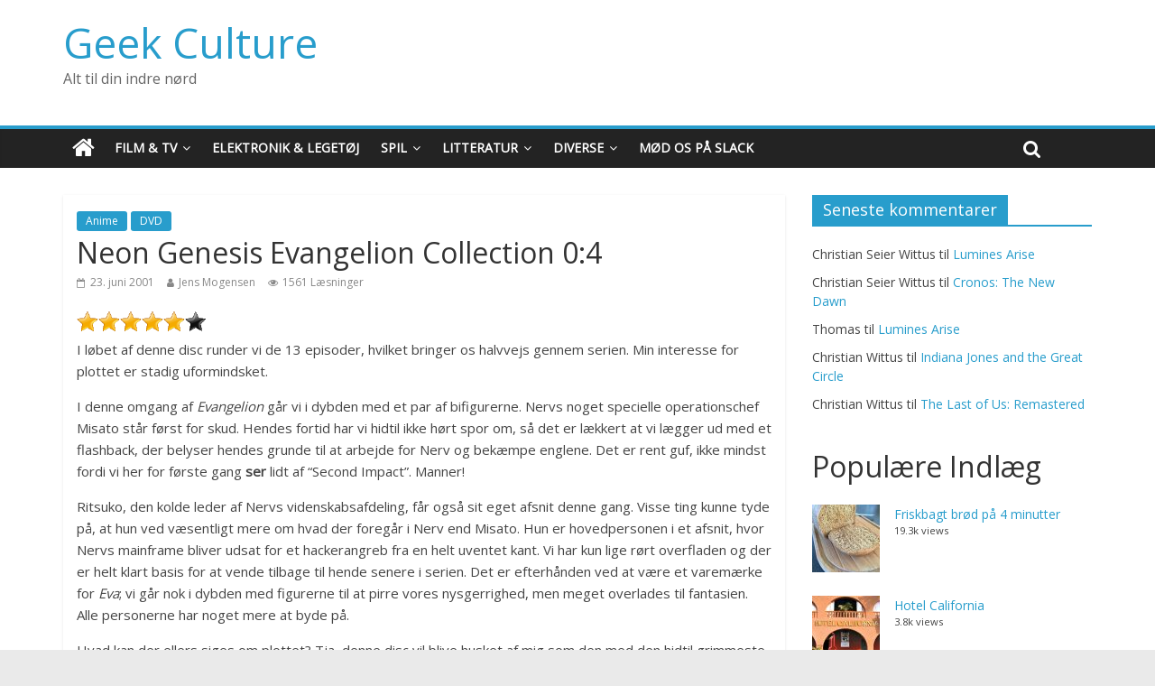

--- FILE ---
content_type: text/html; charset=UTF-8
request_url: https://www.geekculture.dk/arkiver/5020
body_size: 14586
content:
<!DOCTYPE html>
<html lang="da-DK">
<head>
	<meta charset="UTF-8" />
	<meta name="viewport" content="width=device-width, initial-scale=1">
	<link rel="profile" href="http://gmpg.org/xfn/11" />
	<link rel="pingback" href="https://www.geekculture.dk/xmlrpc.php" />
	<title>Neon Genesis Evangelion Collection 0:4 &#8211; Geek Culture</title>
<meta name='robots' content='max-image-preview:large' />
	<style>img:is([sizes="auto" i], [sizes^="auto," i]) { contain-intrinsic-size: 3000px 1500px }</style>
	<!-- Jetpack Site Verification Tags -->
<meta name="google-site-verification" content="wLVN5xXDbeBr0W59OKf9HN5POMzcmIvBqCXZM9CN8vM" />
<link rel='dns-prefetch' href='//stats.wp.com' />
<link rel='dns-prefetch' href='//fonts.googleapis.com' />
<link rel='dns-prefetch' href='//www.googletagmanager.com' />
<link rel="alternate" type="application/rss+xml" title="Geek Culture &raquo; Feed" href="https://www.geekculture.dk/feed" />
<link rel="alternate" type="application/rss+xml" title="Geek Culture &raquo;-kommentar-feed" href="https://www.geekculture.dk/comments/feed" />
<script type="text/javascript" id="wpp-js" src="https://www.geekculture.dk/wp-content/plugins/wordpress-popular-posts/assets/js/wpp.min.js?ver=7.3.6" data-sampling="0" data-sampling-rate="100" data-api-url="https://www.geekculture.dk/wp-json/wordpress-popular-posts" data-post-id="5020" data-token="d4ad34cea4" data-lang="0" data-debug="0"></script>
<link rel="alternate" type="application/rss+xml" title="Geek Culture &raquo; Neon Genesis Evangelion Collection 0:4-kommentar-feed" href="https://www.geekculture.dk/arkiver/5020/feed" />
<script type="text/javascript">
/* <![CDATA[ */
window._wpemojiSettings = {"baseUrl":"https:\/\/s.w.org\/images\/core\/emoji\/16.0.1\/72x72\/","ext":".png","svgUrl":"https:\/\/s.w.org\/images\/core\/emoji\/16.0.1\/svg\/","svgExt":".svg","source":{"concatemoji":"https:\/\/www.geekculture.dk\/wp-includes\/js\/wp-emoji-release.min.js?ver=6.8.2"}};
/*! This file is auto-generated */
!function(s,n){var o,i,e;function c(e){try{var t={supportTests:e,timestamp:(new Date).valueOf()};sessionStorage.setItem(o,JSON.stringify(t))}catch(e){}}function p(e,t,n){e.clearRect(0,0,e.canvas.width,e.canvas.height),e.fillText(t,0,0);var t=new Uint32Array(e.getImageData(0,0,e.canvas.width,e.canvas.height).data),a=(e.clearRect(0,0,e.canvas.width,e.canvas.height),e.fillText(n,0,0),new Uint32Array(e.getImageData(0,0,e.canvas.width,e.canvas.height).data));return t.every(function(e,t){return e===a[t]})}function u(e,t){e.clearRect(0,0,e.canvas.width,e.canvas.height),e.fillText(t,0,0);for(var n=e.getImageData(16,16,1,1),a=0;a<n.data.length;a++)if(0!==n.data[a])return!1;return!0}function f(e,t,n,a){switch(t){case"flag":return n(e,"\ud83c\udff3\ufe0f\u200d\u26a7\ufe0f","\ud83c\udff3\ufe0f\u200b\u26a7\ufe0f")?!1:!n(e,"\ud83c\udde8\ud83c\uddf6","\ud83c\udde8\u200b\ud83c\uddf6")&&!n(e,"\ud83c\udff4\udb40\udc67\udb40\udc62\udb40\udc65\udb40\udc6e\udb40\udc67\udb40\udc7f","\ud83c\udff4\u200b\udb40\udc67\u200b\udb40\udc62\u200b\udb40\udc65\u200b\udb40\udc6e\u200b\udb40\udc67\u200b\udb40\udc7f");case"emoji":return!a(e,"\ud83e\udedf")}return!1}function g(e,t,n,a){var r="undefined"!=typeof WorkerGlobalScope&&self instanceof WorkerGlobalScope?new OffscreenCanvas(300,150):s.createElement("canvas"),o=r.getContext("2d",{willReadFrequently:!0}),i=(o.textBaseline="top",o.font="600 32px Arial",{});return e.forEach(function(e){i[e]=t(o,e,n,a)}),i}function t(e){var t=s.createElement("script");t.src=e,t.defer=!0,s.head.appendChild(t)}"undefined"!=typeof Promise&&(o="wpEmojiSettingsSupports",i=["flag","emoji"],n.supports={everything:!0,everythingExceptFlag:!0},e=new Promise(function(e){s.addEventListener("DOMContentLoaded",e,{once:!0})}),new Promise(function(t){var n=function(){try{var e=JSON.parse(sessionStorage.getItem(o));if("object"==typeof e&&"number"==typeof e.timestamp&&(new Date).valueOf()<e.timestamp+604800&&"object"==typeof e.supportTests)return e.supportTests}catch(e){}return null}();if(!n){if("undefined"!=typeof Worker&&"undefined"!=typeof OffscreenCanvas&&"undefined"!=typeof URL&&URL.createObjectURL&&"undefined"!=typeof Blob)try{var e="postMessage("+g.toString()+"("+[JSON.stringify(i),f.toString(),p.toString(),u.toString()].join(",")+"));",a=new Blob([e],{type:"text/javascript"}),r=new Worker(URL.createObjectURL(a),{name:"wpTestEmojiSupports"});return void(r.onmessage=function(e){c(n=e.data),r.terminate(),t(n)})}catch(e){}c(n=g(i,f,p,u))}t(n)}).then(function(e){for(var t in e)n.supports[t]=e[t],n.supports.everything=n.supports.everything&&n.supports[t],"flag"!==t&&(n.supports.everythingExceptFlag=n.supports.everythingExceptFlag&&n.supports[t]);n.supports.everythingExceptFlag=n.supports.everythingExceptFlag&&!n.supports.flag,n.DOMReady=!1,n.readyCallback=function(){n.DOMReady=!0}}).then(function(){return e}).then(function(){var e;n.supports.everything||(n.readyCallback(),(e=n.source||{}).concatemoji?t(e.concatemoji):e.wpemoji&&e.twemoji&&(t(e.twemoji),t(e.wpemoji)))}))}((window,document),window._wpemojiSettings);
/* ]]> */
</script>
<link rel='stylesheet' id='usrStyle-css' href='https://www.geekculture.dk/wp-content/plugins/universal-star-rating/css/style.css?ver=6.8.2' type='text/css' media='all' />
<style id='wp-emoji-styles-inline-css' type='text/css'>

	img.wp-smiley, img.emoji {
		display: inline !important;
		border: none !important;
		box-shadow: none !important;
		height: 1em !important;
		width: 1em !important;
		margin: 0 0.07em !important;
		vertical-align: -0.1em !important;
		background: none !important;
		padding: 0 !important;
	}
</style>
<link rel='stylesheet' id='wp-block-library-css' href='https://www.geekculture.dk/wp-includes/css/dist/block-library/style.min.css?ver=6.8.2' type='text/css' media='all' />
<style id='classic-theme-styles-inline-css' type='text/css'>
/*! This file is auto-generated */
.wp-block-button__link{color:#fff;background-color:#32373c;border-radius:9999px;box-shadow:none;text-decoration:none;padding:calc(.667em + 2px) calc(1.333em + 2px);font-size:1.125em}.wp-block-file__button{background:#32373c;color:#fff;text-decoration:none}
</style>
<link rel='stylesheet' id='mediaelement-css' href='https://www.geekculture.dk/wp-includes/js/mediaelement/mediaelementplayer-legacy.min.css?ver=4.2.17' type='text/css' media='all' />
<link rel='stylesheet' id='wp-mediaelement-css' href='https://www.geekculture.dk/wp-includes/js/mediaelement/wp-mediaelement.min.css?ver=6.8.2' type='text/css' media='all' />
<style id='jetpack-sharing-buttons-style-inline-css' type='text/css'>
.jetpack-sharing-buttons__services-list{display:flex;flex-direction:row;flex-wrap:wrap;gap:0;list-style-type:none;margin:5px;padding:0}.jetpack-sharing-buttons__services-list.has-small-icon-size{font-size:12px}.jetpack-sharing-buttons__services-list.has-normal-icon-size{font-size:16px}.jetpack-sharing-buttons__services-list.has-large-icon-size{font-size:24px}.jetpack-sharing-buttons__services-list.has-huge-icon-size{font-size:36px}@media print{.jetpack-sharing-buttons__services-list{display:none!important}}.editor-styles-wrapper .wp-block-jetpack-sharing-buttons{gap:0;padding-inline-start:0}ul.jetpack-sharing-buttons__services-list.has-background{padding:1.25em 2.375em}
</style>
<style id='global-styles-inline-css' type='text/css'>
:root{--wp--preset--aspect-ratio--square: 1;--wp--preset--aspect-ratio--4-3: 4/3;--wp--preset--aspect-ratio--3-4: 3/4;--wp--preset--aspect-ratio--3-2: 3/2;--wp--preset--aspect-ratio--2-3: 2/3;--wp--preset--aspect-ratio--16-9: 16/9;--wp--preset--aspect-ratio--9-16: 9/16;--wp--preset--color--black: #000000;--wp--preset--color--cyan-bluish-gray: #abb8c3;--wp--preset--color--white: #ffffff;--wp--preset--color--pale-pink: #f78da7;--wp--preset--color--vivid-red: #cf2e2e;--wp--preset--color--luminous-vivid-orange: #ff6900;--wp--preset--color--luminous-vivid-amber: #fcb900;--wp--preset--color--light-green-cyan: #7bdcb5;--wp--preset--color--vivid-green-cyan: #00d084;--wp--preset--color--pale-cyan-blue: #8ed1fc;--wp--preset--color--vivid-cyan-blue: #0693e3;--wp--preset--color--vivid-purple: #9b51e0;--wp--preset--gradient--vivid-cyan-blue-to-vivid-purple: linear-gradient(135deg,rgba(6,147,227,1) 0%,rgb(155,81,224) 100%);--wp--preset--gradient--light-green-cyan-to-vivid-green-cyan: linear-gradient(135deg,rgb(122,220,180) 0%,rgb(0,208,130) 100%);--wp--preset--gradient--luminous-vivid-amber-to-luminous-vivid-orange: linear-gradient(135deg,rgba(252,185,0,1) 0%,rgba(255,105,0,1) 100%);--wp--preset--gradient--luminous-vivid-orange-to-vivid-red: linear-gradient(135deg,rgba(255,105,0,1) 0%,rgb(207,46,46) 100%);--wp--preset--gradient--very-light-gray-to-cyan-bluish-gray: linear-gradient(135deg,rgb(238,238,238) 0%,rgb(169,184,195) 100%);--wp--preset--gradient--cool-to-warm-spectrum: linear-gradient(135deg,rgb(74,234,220) 0%,rgb(151,120,209) 20%,rgb(207,42,186) 40%,rgb(238,44,130) 60%,rgb(251,105,98) 80%,rgb(254,248,76) 100%);--wp--preset--gradient--blush-light-purple: linear-gradient(135deg,rgb(255,206,236) 0%,rgb(152,150,240) 100%);--wp--preset--gradient--blush-bordeaux: linear-gradient(135deg,rgb(254,205,165) 0%,rgb(254,45,45) 50%,rgb(107,0,62) 100%);--wp--preset--gradient--luminous-dusk: linear-gradient(135deg,rgb(255,203,112) 0%,rgb(199,81,192) 50%,rgb(65,88,208) 100%);--wp--preset--gradient--pale-ocean: linear-gradient(135deg,rgb(255,245,203) 0%,rgb(182,227,212) 50%,rgb(51,167,181) 100%);--wp--preset--gradient--electric-grass: linear-gradient(135deg,rgb(202,248,128) 0%,rgb(113,206,126) 100%);--wp--preset--gradient--midnight: linear-gradient(135deg,rgb(2,3,129) 0%,rgb(40,116,252) 100%);--wp--preset--font-size--small: 13px;--wp--preset--font-size--medium: 20px;--wp--preset--font-size--large: 36px;--wp--preset--font-size--x-large: 42px;--wp--preset--spacing--20: 0.44rem;--wp--preset--spacing--30: 0.67rem;--wp--preset--spacing--40: 1rem;--wp--preset--spacing--50: 1.5rem;--wp--preset--spacing--60: 2.25rem;--wp--preset--spacing--70: 3.38rem;--wp--preset--spacing--80: 5.06rem;--wp--preset--shadow--natural: 6px 6px 9px rgba(0, 0, 0, 0.2);--wp--preset--shadow--deep: 12px 12px 50px rgba(0, 0, 0, 0.4);--wp--preset--shadow--sharp: 6px 6px 0px rgba(0, 0, 0, 0.2);--wp--preset--shadow--outlined: 6px 6px 0px -3px rgba(255, 255, 255, 1), 6px 6px rgba(0, 0, 0, 1);--wp--preset--shadow--crisp: 6px 6px 0px rgba(0, 0, 0, 1);}:where(.is-layout-flex){gap: 0.5em;}:where(.is-layout-grid){gap: 0.5em;}body .is-layout-flex{display: flex;}.is-layout-flex{flex-wrap: wrap;align-items: center;}.is-layout-flex > :is(*, div){margin: 0;}body .is-layout-grid{display: grid;}.is-layout-grid > :is(*, div){margin: 0;}:where(.wp-block-columns.is-layout-flex){gap: 2em;}:where(.wp-block-columns.is-layout-grid){gap: 2em;}:where(.wp-block-post-template.is-layout-flex){gap: 1.25em;}:where(.wp-block-post-template.is-layout-grid){gap: 1.25em;}.has-black-color{color: var(--wp--preset--color--black) !important;}.has-cyan-bluish-gray-color{color: var(--wp--preset--color--cyan-bluish-gray) !important;}.has-white-color{color: var(--wp--preset--color--white) !important;}.has-pale-pink-color{color: var(--wp--preset--color--pale-pink) !important;}.has-vivid-red-color{color: var(--wp--preset--color--vivid-red) !important;}.has-luminous-vivid-orange-color{color: var(--wp--preset--color--luminous-vivid-orange) !important;}.has-luminous-vivid-amber-color{color: var(--wp--preset--color--luminous-vivid-amber) !important;}.has-light-green-cyan-color{color: var(--wp--preset--color--light-green-cyan) !important;}.has-vivid-green-cyan-color{color: var(--wp--preset--color--vivid-green-cyan) !important;}.has-pale-cyan-blue-color{color: var(--wp--preset--color--pale-cyan-blue) !important;}.has-vivid-cyan-blue-color{color: var(--wp--preset--color--vivid-cyan-blue) !important;}.has-vivid-purple-color{color: var(--wp--preset--color--vivid-purple) !important;}.has-black-background-color{background-color: var(--wp--preset--color--black) !important;}.has-cyan-bluish-gray-background-color{background-color: var(--wp--preset--color--cyan-bluish-gray) !important;}.has-white-background-color{background-color: var(--wp--preset--color--white) !important;}.has-pale-pink-background-color{background-color: var(--wp--preset--color--pale-pink) !important;}.has-vivid-red-background-color{background-color: var(--wp--preset--color--vivid-red) !important;}.has-luminous-vivid-orange-background-color{background-color: var(--wp--preset--color--luminous-vivid-orange) !important;}.has-luminous-vivid-amber-background-color{background-color: var(--wp--preset--color--luminous-vivid-amber) !important;}.has-light-green-cyan-background-color{background-color: var(--wp--preset--color--light-green-cyan) !important;}.has-vivid-green-cyan-background-color{background-color: var(--wp--preset--color--vivid-green-cyan) !important;}.has-pale-cyan-blue-background-color{background-color: var(--wp--preset--color--pale-cyan-blue) !important;}.has-vivid-cyan-blue-background-color{background-color: var(--wp--preset--color--vivid-cyan-blue) !important;}.has-vivid-purple-background-color{background-color: var(--wp--preset--color--vivid-purple) !important;}.has-black-border-color{border-color: var(--wp--preset--color--black) !important;}.has-cyan-bluish-gray-border-color{border-color: var(--wp--preset--color--cyan-bluish-gray) !important;}.has-white-border-color{border-color: var(--wp--preset--color--white) !important;}.has-pale-pink-border-color{border-color: var(--wp--preset--color--pale-pink) !important;}.has-vivid-red-border-color{border-color: var(--wp--preset--color--vivid-red) !important;}.has-luminous-vivid-orange-border-color{border-color: var(--wp--preset--color--luminous-vivid-orange) !important;}.has-luminous-vivid-amber-border-color{border-color: var(--wp--preset--color--luminous-vivid-amber) !important;}.has-light-green-cyan-border-color{border-color: var(--wp--preset--color--light-green-cyan) !important;}.has-vivid-green-cyan-border-color{border-color: var(--wp--preset--color--vivid-green-cyan) !important;}.has-pale-cyan-blue-border-color{border-color: var(--wp--preset--color--pale-cyan-blue) !important;}.has-vivid-cyan-blue-border-color{border-color: var(--wp--preset--color--vivid-cyan-blue) !important;}.has-vivid-purple-border-color{border-color: var(--wp--preset--color--vivid-purple) !important;}.has-vivid-cyan-blue-to-vivid-purple-gradient-background{background: var(--wp--preset--gradient--vivid-cyan-blue-to-vivid-purple) !important;}.has-light-green-cyan-to-vivid-green-cyan-gradient-background{background: var(--wp--preset--gradient--light-green-cyan-to-vivid-green-cyan) !important;}.has-luminous-vivid-amber-to-luminous-vivid-orange-gradient-background{background: var(--wp--preset--gradient--luminous-vivid-amber-to-luminous-vivid-orange) !important;}.has-luminous-vivid-orange-to-vivid-red-gradient-background{background: var(--wp--preset--gradient--luminous-vivid-orange-to-vivid-red) !important;}.has-very-light-gray-to-cyan-bluish-gray-gradient-background{background: var(--wp--preset--gradient--very-light-gray-to-cyan-bluish-gray) !important;}.has-cool-to-warm-spectrum-gradient-background{background: var(--wp--preset--gradient--cool-to-warm-spectrum) !important;}.has-blush-light-purple-gradient-background{background: var(--wp--preset--gradient--blush-light-purple) !important;}.has-blush-bordeaux-gradient-background{background: var(--wp--preset--gradient--blush-bordeaux) !important;}.has-luminous-dusk-gradient-background{background: var(--wp--preset--gradient--luminous-dusk) !important;}.has-pale-ocean-gradient-background{background: var(--wp--preset--gradient--pale-ocean) !important;}.has-electric-grass-gradient-background{background: var(--wp--preset--gradient--electric-grass) !important;}.has-midnight-gradient-background{background: var(--wp--preset--gradient--midnight) !important;}.has-small-font-size{font-size: var(--wp--preset--font-size--small) !important;}.has-medium-font-size{font-size: var(--wp--preset--font-size--medium) !important;}.has-large-font-size{font-size: var(--wp--preset--font-size--large) !important;}.has-x-large-font-size{font-size: var(--wp--preset--font-size--x-large) !important;}
:where(.wp-block-post-template.is-layout-flex){gap: 1.25em;}:where(.wp-block-post-template.is-layout-grid){gap: 1.25em;}
:where(.wp-block-columns.is-layout-flex){gap: 2em;}:where(.wp-block-columns.is-layout-grid){gap: 2em;}
:root :where(.wp-block-pullquote){font-size: 1.5em;line-height: 1.6;}
</style>
<link rel='stylesheet' id='wordpress-popular-posts-css-css' href='https://www.geekculture.dk/wp-content/plugins/wordpress-popular-posts/assets/css/wpp.css?ver=7.3.6' type='text/css' media='all' />
<link rel='stylesheet' id='colormag_style-css' href='https://www.geekculture.dk/wp-content/themes/colormag-pro/style.css?ver=6.8.2' type='text/css' media='all' />
<link rel='stylesheet' id='colormag_googlefonts-css' href='//fonts.googleapis.com/css?family=Open+Sans&#038;ver=6.8.2' type='text/css' media='all' />
<link rel='stylesheet' id='colormag-fontawesome-css' href='https://www.geekculture.dk/wp-content/themes/colormag-pro/fontawesome/css/font-awesome.min.css?ver=4.7.0' type='text/css' media='all' />
<link rel='stylesheet' id='sharedaddy-css' href='https://www.geekculture.dk/wp-content/plugins/jetpack/modules/sharedaddy/sharing.css?ver=15.2' type='text/css' media='all' />
<link rel='stylesheet' id='social-logos-css' href='https://www.geekculture.dk/wp-content/plugins/jetpack/_inc/social-logos/social-logos.min.css?ver=15.2' type='text/css' media='all' />
<script type="text/javascript" src="https://www.geekculture.dk/wp-includes/js/jquery/jquery.min.js?ver=3.7.1" id="jquery-core-js"></script>
<script type="text/javascript" src="https://www.geekculture.dk/wp-includes/js/jquery/jquery-migrate.min.js?ver=3.4.1" id="jquery-migrate-js"></script>
<!--[if lte IE 8]>
<script type="text/javascript" src="https://www.geekculture.dk/wp-content/themes/colormag-pro/js/html5shiv.min.js?ver=6.8.2" id="html5-js"></script>
<![endif]-->
<script type="text/javascript" id="colormag-loadmore-js-extra">
/* <![CDATA[ */
var colormag_script_vars = {"no_more_posts":"No more post"};
/* ]]> */
</script>
<script type="text/javascript" src="https://www.geekculture.dk/wp-content/themes/colormag-pro/js/loadmore.min.js?ver=6.8.2" id="colormag-loadmore-js"></script>
<link rel="https://api.w.org/" href="https://www.geekculture.dk/wp-json/" /><link rel="alternate" title="JSON" type="application/json" href="https://www.geekculture.dk/wp-json/wp/v2/posts/5020" /><link rel="EditURI" type="application/rsd+xml" title="RSD" href="https://www.geekculture.dk/xmlrpc.php?rsd" />
<meta name="generator" content="WordPress 6.8.2" />
<link rel="canonical" href="https://www.geekculture.dk/arkiver/5020" />
<link rel='shortlink' href='https://www.geekculture.dk/?p=5020' />
<link rel="alternate" title="oEmbed (JSON)" type="application/json+oembed" href="https://www.geekculture.dk/wp-json/oembed/1.0/embed?url=https%3A%2F%2Fwww.geekculture.dk%2Farkiver%2F5020" />
<link rel="alternate" title="oEmbed (XML)" type="text/xml+oembed" href="https://www.geekculture.dk/wp-json/oembed/1.0/embed?url=https%3A%2F%2Fwww.geekculture.dk%2Farkiver%2F5020&#038;format=xml" />
<meta name="generator" content="Site Kit by Google 1.165.0" />	<style>img#wpstats{display:none}</style>
		            <style id="wpp-loading-animation-styles">@-webkit-keyframes bgslide{from{background-position-x:0}to{background-position-x:-200%}}@keyframes bgslide{from{background-position-x:0}to{background-position-x:-200%}}.wpp-widget-block-placeholder,.wpp-shortcode-placeholder{margin:0 auto;width:60px;height:3px;background:#dd3737;background:linear-gradient(90deg,#dd3737 0%,#571313 10%,#dd3737 100%);background-size:200% auto;border-radius:3px;-webkit-animation:bgslide 1s infinite linear;animation:bgslide 1s infinite linear}</style>
            <style type="text/css">.recentcomments a{display:inline !important;padding:0 !important;margin:0 !important;}</style>
<!-- Jetpack Open Graph Tags -->
<meta property="og:type" content="article" />
<meta property="og:title" content="Neon Genesis Evangelion Collection 0:4" />
<meta property="og:url" content="https://www.geekculture.dk/arkiver/5020" />
<meta property="og:description" content="I løbet af denne disc runder vi de 13 episoder, hvilket bringer os halvvejs gennem serien. Min interesse for plottet er stadig uformindsket." />
<meta property="article:published_time" content="2001-06-23T10:00:00+00:00" />
<meta property="article:modified_time" content="2019-01-05T13:57:42+00:00" />
<meta property="og:site_name" content="Geek Culture" />
<meta property="og:image" content="https://s0.wp.com/i/blank.jpg" />
<meta property="og:image:width" content="200" />
<meta property="og:image:height" content="200" />
<meta property="og:image:alt" content="" />
<meta property="og:locale" content="da_DK" />
<meta name="twitter:text:title" content="Neon Genesis Evangelion Collection 0:4" />
<meta name="twitter:card" content="summary" />

<!-- End Jetpack Open Graph Tags -->
<!-- Geek Culture Internal Styles -->		<style type="text/css"> h1 { font-size: 42px; } #colophon .tg-upper-footer-widgets .widget { background-color: #2c2e34; } .below-entry-meta .comments,.elementor .tg-module-wrapper .tg-module-meta .tg-module-comments{display:none;} .below-entry-meta .tag-links{display:none;}#colophon { background-position: center center; }#colophon { background-size: auto; }#colophon { background-attachment: scroll; }#colophon { background-repeat: repeat; }</style>
				<style type="text/css" id="wp-custom-css">
			a.comment-permalink {
    display: none;
}
		</style>
		</head>

<body class="wp-singular post-template-default single single-post postid-5020 single-format-standard wp-theme-colormag-pro  wide">




<div id="page" class="hfeed site">

	
	
	<header id="masthead" class="site-header clearfix ">
		<div id="header-text-nav-container" class="clearfix">

			
				
				
				
		<div class="inner-wrap">

			<div id="header-text-nav-wrap" class="clearfix">
				<div id="header-left-section">
										<div id="header-text" class="">
													<h3 id="site-title">
								<a href="https://www.geekculture.dk/" title="Geek Culture" rel="home">Geek Culture</a>
							</h3>
						
												<p id="site-description">Alt til din indre nørd</p>
						<!-- #site-description -->
					</div><!-- #header-text -->
				</div><!-- #header-left-section -->
				<div id="header-right-section">
									</div><!-- #header-right-section -->

			</div><!-- #header-text-nav-wrap -->

		</div><!-- .inner-wrap -->

		
				
				
					<nav id="site-navigation" class="main-navigation clearfix">
				<div class="inner-wrap clearfix">
											<div class="home-icon">
							<a href="https://www.geekculture.dk/" title="Geek Culture"><i class="fa fa-home"></i></a>
						</div>
											<p class="menu-toggle"></p>
					<div class="menu-primary-container"><ul id="menu-hovedmenu" class="menu"><li id="menu-item-23862" class="menu-item menu-item-type-taxonomy menu-item-object-category current-post-ancestor menu-item-has-children menu-item-23862 menu-item-category-6"><a href="https://www.geekculture.dk/arkiver/category/film-og-tv">Film &#038; TV</a>
<ul class="sub-menu">
	<li id="menu-item-23867" class="menu-item menu-item-type-taxonomy menu-item-object-category menu-item-23867 menu-item-category-18"><a href="https://www.geekculture.dk/arkiver/category/film-og-tv/netflix">Netflix</a></li>
	<li id="menu-item-23865" class="menu-item menu-item-type-taxonomy menu-item-object-category menu-item-23865 menu-item-category-10"><a href="https://www.geekculture.dk/arkiver/category/film-og-tv/blu-ray">Blu-Ray</a></li>
	<li id="menu-item-23866" class="menu-item menu-item-type-taxonomy menu-item-object-category current-post-ancestor current-menu-parent current-post-parent menu-item-23866 menu-item-category-4"><a href="https://www.geekculture.dk/arkiver/category/film-og-tv/dvd">DVD</a></li>
	<li id="menu-item-23864" class="menu-item menu-item-type-taxonomy menu-item-object-category menu-item-23864 menu-item-category-32"><a href="https://www.geekculture.dk/arkiver/category/film-og-tv/biograf">Biograf</a></li>
	<li id="menu-item-23863" class="menu-item menu-item-type-taxonomy menu-item-object-category current-post-ancestor current-menu-parent current-post-parent menu-item-23863 menu-item-category-3"><a href="https://www.geekculture.dk/arkiver/category/film-og-tv/anime">Anime</a></li>
</ul>
</li>
<li id="menu-item-23868" class="menu-item menu-item-type-taxonomy menu-item-object-category menu-item-23868 menu-item-category-19"><a href="https://www.geekculture.dk/arkiver/category/elektronik-og-legetoej">Elektronik &#038; Legetøj</a></li>
<li id="menu-item-23869" class="menu-item menu-item-type-taxonomy menu-item-object-category menu-item-has-children menu-item-23869 menu-item-category-44"><a href="https://www.geekculture.dk/arkiver/category/spil">Spil</a>
<ul class="sub-menu">
	<li id="menu-item-23878" class="menu-item menu-item-type-taxonomy menu-item-object-category menu-item-23878 menu-item-category-11"><a href="https://www.geekculture.dk/arkiver/category/spil/pc">PC</a></li>
	<li id="menu-item-23880" class="menu-item menu-item-type-taxonomy menu-item-object-category menu-item-23880 menu-item-category-36"><a href="https://www.geekculture.dk/arkiver/category/spil/retro/playstation-4">PlayStation 4</a></li>
	<li id="menu-item-23887" class="menu-item menu-item-type-taxonomy menu-item-object-category menu-item-23887 menu-item-category-75"><a href="https://www.geekculture.dk/arkiver/category/spil/switch">Nintendo Switch</a></li>
	<li id="menu-item-23891" class="menu-item menu-item-type-taxonomy menu-item-object-category menu-item-23891 menu-item-category-47"><a href="https://www.geekculture.dk/arkiver/category/spil/xbox-one">Xbox One</a></li>
	<li id="menu-item-23874" class="menu-item menu-item-type-taxonomy menu-item-object-category menu-item-23874 menu-item-category-25"><a href="https://www.geekculture.dk/arkiver/category/spil/ios">iOS</a></li>
	<li id="menu-item-23870" class="menu-item menu-item-type-taxonomy menu-item-object-category menu-item-23870 menu-item-category-39"><a href="https://www.geekculture.dk/arkiver/category/spil/braetspil">Brætspil</a></li>
	<li id="menu-item-23885" class="menu-item menu-item-type-taxonomy menu-item-object-category menu-item-has-children menu-item-23885 menu-item-category-8"><a href="https://www.geekculture.dk/arkiver/category/spil/retro">Retro</a>
	<ul class="sub-menu">
		<li id="menu-item-23871" class="menu-item menu-item-type-taxonomy menu-item-object-category menu-item-23871 menu-item-category-20"><a href="https://www.geekculture.dk/arkiver/category/spil/retro/commodore-64">Commodore 64</a></li>
		<li id="menu-item-23872" class="menu-item menu-item-type-taxonomy menu-item-object-category menu-item-23872 menu-item-category-16"><a href="https://www.geekculture.dk/arkiver/category/spil/retro/dreamcast">Dreamcast</a></li>
		<li id="menu-item-23873" class="menu-item menu-item-type-taxonomy menu-item-object-category menu-item-23873 menu-item-category-49"><a href="https://www.geekculture.dk/arkiver/category/spil/retro/gameboy-advance">Gameboy Advance</a></li>
		<li id="menu-item-26383" class="menu-item menu-item-type-taxonomy menu-item-object-category menu-item-26383 menu-item-category-91"><a href="https://www.geekculture.dk/arkiver/category/spil/retro/gamecube">GameCube</a></li>
		<li id="menu-item-23876" class="menu-item menu-item-type-taxonomy menu-item-object-category menu-item-23876 menu-item-category-23"><a href="https://www.geekculture.dk/arkiver/category/spil/retro/nintendo-64">Nintendo 64</a></li>
		<li id="menu-item-23877" class="menu-item menu-item-type-taxonomy menu-item-object-category menu-item-23877 menu-item-category-9"><a href="https://www.geekculture.dk/arkiver/category/spil/retro/nintendo-ds">Nintendo DS</a></li>
		<li id="menu-item-23875" class="menu-item menu-item-type-taxonomy menu-item-object-category menu-item-23875 menu-item-category-14"><a href="https://www.geekculture.dk/arkiver/category/spil/nintendo-3ds">Nintendo 3DS</a></li>
		<li id="menu-item-23881" class="menu-item menu-item-type-taxonomy menu-item-object-category menu-item-23881 menu-item-category-7"><a href="https://www.geekculture.dk/arkiver/category/spil/retro/playstation-one">PlayStation One</a></li>
		<li id="menu-item-23883" class="menu-item menu-item-type-taxonomy menu-item-object-category menu-item-23883 menu-item-category-28"><a href="https://www.geekculture.dk/arkiver/category/spil/retro/playstation-vita">PlayStation Vita</a></li>
		<li id="menu-item-23879" class="menu-item menu-item-type-taxonomy menu-item-object-category menu-item-23879 menu-item-category-12"><a href="https://www.geekculture.dk/arkiver/category/spil/retro/playstation-3">PlayStation 3</a></li>
		<li id="menu-item-23882" class="menu-item menu-item-type-taxonomy menu-item-object-category menu-item-23882 menu-item-category-27"><a href="https://www.geekculture.dk/arkiver/category/spil/retro/playstation-tv">PlayStation TV</a></li>
		<li id="menu-item-23886" class="menu-item menu-item-type-taxonomy menu-item-object-category menu-item-23886 menu-item-category-24"><a href="https://www.geekculture.dk/arkiver/category/spil/retro/saturn">Sega Saturn</a></li>
		<li id="menu-item-23888" class="menu-item menu-item-type-taxonomy menu-item-object-category menu-item-23888 menu-item-category-31"><a href="https://www.geekculture.dk/arkiver/category/spil/retro/wii">Wii</a></li>
		<li id="menu-item-23889" class="menu-item menu-item-type-taxonomy menu-item-object-category menu-item-23889 menu-item-category-22"><a href="https://www.geekculture.dk/arkiver/category/spil/retro/wii-u">Wii U</a></li>
		<li id="menu-item-23890" class="menu-item menu-item-type-taxonomy menu-item-object-category menu-item-23890 menu-item-category-13"><a href="https://www.geekculture.dk/arkiver/category/spil/retro/xbox-360">Xbox 360</a></li>
	</ul>
</li>
</ul>
</li>
<li id="menu-item-23893" class="menu-item menu-item-type-taxonomy menu-item-object-category menu-item-has-children menu-item-23893 menu-item-category-15"><a href="https://www.geekculture.dk/arkiver/category/litteratur">Litteratur</a>
<ul class="sub-menu">
	<li id="menu-item-23892" class="menu-item menu-item-type-taxonomy menu-item-object-category menu-item-23892 menu-item-category-5"><a href="https://www.geekculture.dk/arkiver/category/litteratur/boeger">Bøger</a></li>
	<li id="menu-item-23894" class="menu-item menu-item-type-taxonomy menu-item-object-category menu-item-23894 menu-item-category-17"><a href="https://www.geekculture.dk/arkiver/category/litteratur/manga">Manga</a></li>
</ul>
</li>
<li id="menu-item-23900" class="menu-item menu-item-type-custom menu-item-object-custom menu-item-home menu-item-has-children menu-item-23900"><a href="http://www.geekculture.dk">Diverse</a>
<ul class="sub-menu">
	<li id="menu-item-24975" class="menu-item menu-item-type-custom menu-item-object-custom menu-item-24975"><a href="http://museum.geekculture.dk">Museum</a></li>
	<li id="menu-item-23895" class="menu-item menu-item-type-taxonomy menu-item-object-category menu-item-23895 menu-item-category-21"><a href="https://www.geekculture.dk/arkiver/category/hjernen">Hjernen</a></li>
	<li id="menu-item-23896" class="menu-item menu-item-type-taxonomy menu-item-object-category menu-item-has-children menu-item-23896 menu-item-category-34"><a href="https://www.geekculture.dk/arkiver/category/lyd-musik">Lyd &#038; Musik</a>
	<ul class="sub-menu">
		<li id="menu-item-23898" class="menu-item menu-item-type-taxonomy menu-item-object-category menu-item-23898 menu-item-category-35"><a href="https://www.geekculture.dk/arkiver/category/lyd-musik/podcast">Podcast</a></li>
	</ul>
</li>
	<li id="menu-item-23897" class="menu-item menu-item-type-taxonomy menu-item-object-category menu-item-23897 menu-item-category-30"><a href="https://www.geekculture.dk/arkiver/category/mad">Mad</a></li>
	<li id="menu-item-23899" class="menu-item menu-item-type-taxonomy menu-item-object-category menu-item-23899 menu-item-category-76"><a href="https://www.geekculture.dk/arkiver/category/unplugged">Unplugged</a></li>
</ul>
</li>
<li id="menu-item-23901" class="menu-item menu-item-type-post_type menu-item-object-post menu-item-23901"><a href="https://www.geekculture.dk/arkiver/21659">Mød os på Slack</a></li>
</ul></div>																<i class="fa fa-search search-top"></i>
						<div class="search-form-top">
							<form action="https://www.geekculture.dk/" class="search-form searchform clearfix" method="get">
	<div class="search-wrap">
		<input type="text" placeholder="Søg" class="s field" name="s">
		<button class="search-icon" type="submit"></button>
	</div>
</form><!-- .searchform -->
						</div>
									</div>
			</nav>
		
		
			
		</div><!-- #header-text-nav-container -->

		
	</header>

		
	<div id="main" class="clearfix">
		
		
		<div class="inner-wrap clearfix">
			

<div id="primary">
	<div id="content" class="clearfix">

		
			
<article id="post-5020" class="post-5020 post type-post status-publish format-standard hentry category-anime category-dvd">
	
	
	
	
		
	
	<div class="article-content clearfix">

		
		<div class="above-entry-meta"><span class="cat-links"><a href="https://www.geekculture.dk/arkiver/category/film-og-tv/anime"  rel="category tag">Anime</a>&nbsp;<a href="https://www.geekculture.dk/arkiver/category/film-og-tv/dvd"  rel="category tag">DVD</a>&nbsp;</span></div>
			<header class="entry-header">
				<h1 class="entry-title">
					Neon Genesis Evangelion Collection 0:4				</h1>
			</header>

			<div class="below-entry-meta ">
			<span class="posted-on"><a href="https://www.geekculture.dk/arkiver/5020" title="12:00" rel="bookmark"><i class="fa fa-calendar-o"></i> <time class="entry-date published" datetime="2001-06-23T12:00:00+02:00">23. juni 2001</time><time class="updated" datetime="2019-01-05T14:57:42+01:00">5. januar 2019</time></a></span>
			<span class="byline"><span class="author vcard" itemprop="name"><i class="fa fa-user"></i><a class="url fn n" href="https://www.geekculture.dk/arkiver/author/jens" title="Jens Mogensen">Jens Mogensen</a></span></span>

			<span class="post-views"><i class="fa fa-eye"></i><span class="total-views">1561 Læsninger</span></span>
						<span class="comments"><a href="https://www.geekculture.dk/arkiver/5020#respond"><i class="fa fa-comment"></i> 0 Comments</a></span>
			</div>
		<div class="entry-content clearfix">
			<img decoding="async" class="usr" src="https://www.geekculture.dk/wp-content/plugins/universal-star-rating/includes/image.php?img=08.png&amp;px=24&amp;max=6&amp;rat=5" alt="5 out of 6 stars" style="height: 24px !important;" />
<p>I løbet af denne disc runder vi de 13 episoder, hvilket bringer os halvvejs gennem serien. Min interesse for plottet er stadig uformindsket.</p>
<p>I denne omgang af <i>Evangelion</i> går vi i dybden med et par af bifigurerne. Nervs noget specielle operationschef Misato står først for skud. Hendes fortid har vi hidtil ikke hørt spor om, så det er lækkert at vi lægger ud med et flashback, der belyser hendes grunde til at arbejde for Nerv og bekæmpe englene. Det er rent guf, ikke mindst fordi vi her for første gang <b>ser</b> lidt af &#8220;Second Impact&#8221;. Manner!</p>
<p>Ritsuko, den kolde leder af Nervs videnskabsafdeling, får også sit eget afsnit denne gang. Visse ting kunne tyde på, at hun ved væsentligt mere om hvad der foregår i Nerv end Misato. Hun er hovedpersonen i et afsnit, hvor Nervs mainframe bliver udsat for et hackerangreb fra en helt uventet kant. Vi har kun lige rørt overfladen og der er helt klart basis for at vende tilbage til hende senere i serien. Det er efterhånden ved at være et varemærke for <i>Eva</i>; vi går nok i dybden med figurerne til at pirre vores nysgerrighed, men meget overlades til fantasien. Alle personerne har noget mere at byde på.</p>
<p>Hvad kan der ellers siges om plottet? Tja, denne disc vil blive husket af mig som den med den hidtil grimmeste engel og en recap episode af den positive slags. Englen skal ses, for den er noget for sig. Den kan bedst beskrives som et stort, meget stiliseret, øje med øreflipper. Farvelægningen ligner noget fra en inkas sengetæppe og første gang man ser englen undrer man sig mildest talt over hvad tegnerne tænkte på. Det er nok den, der minder mindst om dem vi hidtil har set.</p>
<p>Recap-episoden bør næppe komme som en overraskelse for nogen. Det sker ofte at serier midtvejs gennemgår hvad der hidtil er sket, så folk kan sætte fremtidige hændelser i relation til begyndelsen. Recaps plejer at være en kedelig omgang, men jeg fandt den faktisk rimelig interessant. Vi bliver præsenteret for hver eneste engel Nerv har nedkæmpet op til episode 13 i &#8220;highlight&#8221;-form. Overgangen til selve episodens handling er heller ikke spor brutal og jeg fik ikke en følelse af at det ikke var et egentligt afsnit. Selvom halvdelen af episoden går med recap, så er anden halvdel ret så interessant, da Nerv tester om piloterne kan styre en anden Eva end deres egen. Det får nogle ret uforudsete konsekvenser&#8230;</p>
<p>Teknisk er discen på linie med de foregående. Ok overførsel og karakterbios af engle og vigtige personer. Biografierne bør først læses efter man har set afsnittene på discen, da de ikke er helt spoiler frie.</p>
<p>Vi er nu halvvejs og intet tyder på at serien er ved at tabe pusten. Gainax styrer for hårdt. Jeg har fået lagt mine klamme hænder på <i>Neon Genesis Evangelion Collection 0:5</i> og den bliver anmeldt så snart jeg får tid.</p>
<div class="sharedaddy sd-sharing-enabled"><div class="robots-nocontent sd-block sd-social sd-social-icon-text sd-sharing"><h3 class="sd-title">Del dette:</h3><div class="sd-content"><ul><li class="share-facebook"><a rel="nofollow noopener noreferrer"
				data-shared="sharing-facebook-5020"
				class="share-facebook sd-button share-icon"
				href="https://www.geekculture.dk/arkiver/5020?share=facebook"
				target="_blank"
				aria-labelledby="sharing-facebook-5020"
				>
				<span id="sharing-facebook-5020" hidden>Click to share on Facebook (Opens in new window)</span>
				<span>Facebook</span>
			</a></li><li class="share-x"><a rel="nofollow noopener noreferrer"
				data-shared="sharing-x-5020"
				class="share-x sd-button share-icon"
				href="https://www.geekculture.dk/arkiver/5020?share=x"
				target="_blank"
				aria-labelledby="sharing-x-5020"
				>
				<span id="sharing-x-5020" hidden>Click to share on X (Opens in new window)</span>
				<span>X</span>
			</a></li><li class="share-end"></li></ul></div></div></div>		</div>

			</div>

	</article>

		
	</div><!-- #content -->

	

			<ul class="default-wp-page clearfix thumbnail-pagination">
									<li class="previous">
						<img width="130" height="90" src="https://www.geekculture.dk/wp-content/uploads/2001/06/992905504kiki1-130x90.jpg" class="attachment-colormag-featured-post-small size-colormag-featured-post-small wp-post-image" alt="" decoding="async" loading="lazy" data-attachment-id="25733" data-permalink="https://www.geekculture.dk/arkiver/5021/992905504kiki1" data-orig-file="https://www.geekculture.dk/wp-content/uploads/2001/06/992905504kiki1.jpg" data-orig-size="233,310" data-comments-opened="1" data-image-meta="{&quot;aperture&quot;:&quot;0&quot;,&quot;credit&quot;:&quot;&quot;,&quot;camera&quot;:&quot;&quot;,&quot;caption&quot;:&quot;&quot;,&quot;created_timestamp&quot;:&quot;0&quot;,&quot;copyright&quot;:&quot;&quot;,&quot;focal_length&quot;:&quot;0&quot;,&quot;iso&quot;:&quot;0&quot;,&quot;shutter_speed&quot;:&quot;0&quot;,&quot;title&quot;:&quot;&quot;,&quot;orientation&quot;:&quot;0&quot;}" data-image-title="992905504kiki1" data-image-description="" data-image-caption="" data-medium-file="https://www.geekculture.dk/wp-content/uploads/2001/06/992905504kiki1-225x300.jpg" data-large-file="https://www.geekculture.dk/wp-content/uploads/2001/06/992905504kiki1.jpg" /><a href="https://www.geekculture.dk/arkiver/5021" rel="prev"><span class="meta-nav">&larr; Previous</span> Kiki&#8217;s Delivery Service</a>					</li>
				
									<li class="next">
						<a href="https://www.geekculture.dk/arkiver/2306" rel="next">Ayumi Hamasaki: Countdown Live 2000-2001 <span class="meta-nav">Next &rarr;</span></a><img width="130" height="90" src="https://www.geekculture.dk/wp-content/uploads/2001/06/993303620ayu_countdown-130x90.jpg" class="attachment-colormag-featured-post-small size-colormag-featured-post-small wp-post-image" alt="" decoding="async" loading="lazy" srcset="https://www.geekculture.dk/wp-content/uploads/2001/06/993303620ayu_countdown-130x90.jpg 130w, https://www.geekculture.dk/wp-content/uploads/2001/06/993303620ayu_countdown-300x205.jpg 300w" sizes="auto, (max-width: 130px) 100vw, 130px" data-attachment-id="25563" data-permalink="https://www.geekculture.dk/arkiver/2306/993303620ayu_countdown" data-orig-file="https://www.geekculture.dk/wp-content/uploads/2001/06/993303620ayu_countdown.jpg" data-orig-size="300,300" data-comments-opened="1" data-image-meta="{&quot;aperture&quot;:&quot;0&quot;,&quot;credit&quot;:&quot;&quot;,&quot;camera&quot;:&quot;&quot;,&quot;caption&quot;:&quot;&quot;,&quot;created_timestamp&quot;:&quot;0&quot;,&quot;copyright&quot;:&quot;&quot;,&quot;focal_length&quot;:&quot;0&quot;,&quot;iso&quot;:&quot;0&quot;,&quot;shutter_speed&quot;:&quot;0&quot;,&quot;title&quot;:&quot;&quot;,&quot;orientation&quot;:&quot;0&quot;}" data-image-title="993303620ayu_countdown" data-image-description="" data-image-caption="" data-medium-file="https://www.geekculture.dk/wp-content/uploads/2001/06/993303620ayu_countdown.jpg" data-large-file="https://www.geekculture.dk/wp-content/uploads/2001/06/993303620ayu_countdown.jpg" />					</li>
							</ul>

			
		
		
		

	
	<div class="related-posts-wrapper style-one">

		<h4 class="related-posts-main-title">
			<i class="fa fa-thumbs-up"></i><span>Du kan måske også lide</span>
		</h4>

		<div class="related-posts clearfix ">

							<div class="single-related-posts">

					
					<div class="article-content">

						<h3 class="entry-title">
							<a href="https://www.geekculture.dk/arkiver/2252" rel="bookmark" title="Sol Bianca vol. 1: The Legacy">Sol Bianca vol. 1: The Legacy</a>
						</h3><!--/.post-title-->

						
													<div class="below-entry-meta ">
								<span class="posted-on"><a href="https://www.geekculture.dk/arkiver/2252" title="12:00" rel="bookmark"><i class="fa fa-calendar-o"></i> <time class="entry-date published" datetime="2000-10-11T12:00:00+02:00">11. oktober 2000</time></a></span>
								<span class="byline"><span class="author vcard"><i class="fa fa-user"></i><a class="url fn n" href="https://www.geekculture.dk/arkiver/author/ljorg" title="Lars Jørgensen">Lars Jørgensen</a></span></span>

								<span class="comments"><i class="fa fa-comment"></i><a href="https://www.geekculture.dk/arkiver/2252#respond">0</a></span>
							</div>
						
											</div>

				</div><!--/.related-->
							<div class="single-related-posts">

					
					<div class="article-content">

						<h3 class="entry-title">
							<a href="https://www.geekculture.dk/arkiver/5011" rel="bookmark" title="A Simple Plan">A Simple Plan</a>
						</h3><!--/.post-title-->

						
													<div class="below-entry-meta ">
								<span class="posted-on"><a href="https://www.geekculture.dk/arkiver/5011" title="12:00" rel="bookmark"><i class="fa fa-calendar-o"></i> <time class="entry-date published" datetime="2001-03-04T12:00:00+01:00">4. marts 2001</time></a></span>
								<span class="byline"><span class="author vcard"><i class="fa fa-user"></i><a class="url fn n" href="https://www.geekculture.dk/arkiver/author/jens" title="Jens Mogensen">Jens Mogensen</a></span></span>

								<span class="comments"><i class="fa fa-comment"></i><a href="https://www.geekculture.dk/arkiver/5011#respond">0</a></span>
							</div>
						
											</div>

				</div><!--/.related-->
							<div class="single-related-posts">

					
					<div class="article-content">

						<h3 class="entry-title">
							<a href="https://www.geekculture.dk/arkiver/2755" rel="bookmark" title="Friends series 1 &#8211; 3">Friends series 1 &#8211; 3</a>
						</h3><!--/.post-title-->

						
													<div class="below-entry-meta ">
								<span class="posted-on"><a href="https://www.geekculture.dk/arkiver/2755" title="12:00" rel="bookmark"><i class="fa fa-calendar-o"></i> <time class="entry-date published" datetime="2000-05-17T12:00:00+02:00">17. maj 2000</time></a></span>
								<span class="byline"><span class="author vcard"><i class="fa fa-user"></i><a class="url fn n" href="https://www.geekculture.dk/arkiver/author/ljorg" title="Lars Jørgensen">Lars Jørgensen</a></span></span>

								<span class="comments"><i class="fa fa-comment"></i><a href="https://www.geekculture.dk/arkiver/2755#respond">0</a></span>
							</div>
						
											</div>

				</div><!--/.related-->
			
		</div><!--/.post-related-->

	</div>


	
	
<div id="comments" class="comments-area">

	
	
	
		<div id="respond" class="comment-respond">
		<h3 id="reply-title" class="comment-reply-title">Skriv et svar <small><a rel="nofollow" id="cancel-comment-reply-link" href="/arkiver/5020#respond" style="display:none;">Annuller svar</a></small></h3><form action="https://www.geekculture.dk/wp-comments-post.php" method="post" id="commentform" class="comment-form"><p class="comment-notes"><span id="email-notes">Din e-mailadresse vil ikke blive publiceret.</span> <span class="required-field-message">Krævede felter er markeret med <span class="required">*</span></span></p><p class="comment-form-comment"><label for="comment">Kommentar <span class="required">*</span></label> <textarea id="comment" name="comment" cols="45" rows="8" maxlength="65525" required></textarea></p><p class="comment-form-author"><label for="author">Navn <span class="required">*</span></label> <input id="author" name="author" type="text" value="" size="30" maxlength="245" autocomplete="name" required /></p>
<p class="comment-form-email"><label for="email">E-mail <span class="required">*</span></label> <input id="email" name="email" type="email" value="" size="30" maxlength="100" aria-describedby="email-notes" autocomplete="email" required /></p>
<p class="comment-form-url"><label for="url">Websted</label> <input id="url" name="url" type="url" value="" size="30" maxlength="200" autocomplete="url" /></p>
<div class="gglcptch gglcptch_v2"><div id="gglcptch_recaptcha_1672510413" class="gglcptch_recaptcha"></div>
				<noscript>
					<div style="width: 302px;">
						<div style="width: 302px; height: 422px; position: relative;">
							<div style="width: 302px; height: 422px; position: absolute;">
								<iframe src="https://www.google.com/recaptcha/api/fallback?k=6Lcv6EIUAAAAAB02rFxSPMEksp1I9Ycjo8ndCRwn" frameborder="0" scrolling="no" style="width: 302px; height:422px; border-style: none;"></iframe>
							</div>
						</div>
						<div style="border-style: none; bottom: 12px; left: 25px; margin: 0px; padding: 0px; right: 25px; background: #f9f9f9; border: 1px solid #c1c1c1; border-radius: 3px; height: 60px; width: 300px;">
							<input type="hidden" id="g-recaptcha-response" name="g-recaptcha-response" class="g-recaptcha-response" style="width: 250px !important; height: 40px !important; border: 1px solid #c1c1c1 !important; margin: 10px 25px !important; padding: 0px !important; resize: none !important;">
						</div>
					</div>
				</noscript></div><p class="form-submit"><input name="submit" type="submit" id="submit" class="submit" value="Send kommentar" /> <input type='hidden' name='comment_post_ID' value='5020' id='comment_post_ID' />
<input type='hidden' name='comment_parent' id='comment_parent' value='0' />
</p><p style="display: none;"><input type="hidden" id="akismet_comment_nonce" name="akismet_comment_nonce" value="ba48bd9b64" /></p><p style="display: none !important;" class="akismet-fields-container" data-prefix="ak_"><label>&#916;<textarea name="ak_hp_textarea" cols="45" rows="8" maxlength="100"></textarea></label><input type="hidden" id="ak_js_1" name="ak_js" value="36"/><script>document.getElementById( "ak_js_1" ).setAttribute( "value", ( new Date() ).getTime() );</script></p></form>	</div><!-- #respond -->
	<p class="akismet_comment_form_privacy_notice">Dette site anvender Akismet til at reducere spam. <a href="https://akismet.com/privacy/" target="_blank">Læs om hvordan din kommentar bliver behandlet</a>.</p>
</div><!-- #comments -->
</div><!-- #primary -->


<div id="secondary">
			
		<aside id="recent-comments-2" class="widget widget_recent_comments clearfix"><h3 class="widget-title"><span>Seneste kommentarer</span></h3><ul id="recentcomments"><li class="recentcomments"><span class="comment-author-link">Christian Seier Wittus</span> til <a href="https://www.geekculture.dk/arkiver/28200#comment-1292">Lumines Arise</a></li><li class="recentcomments"><span class="comment-author-link">Christian Seier Wittus</span> til <a href="https://www.geekculture.dk/arkiver/28101#comment-1290">Cronos: The New Dawn</a></li><li class="recentcomments"><span class="comment-author-link">Thomas</span> til <a href="https://www.geekculture.dk/arkiver/28200#comment-1287">Lumines Arise</a></li><li class="recentcomments"><span class="comment-author-link">Christian Wittus</span> til <a href="https://www.geekculture.dk/arkiver/27999#comment-1267">Indiana Jones and the Great Circle</a></li><li class="recentcomments"><span class="comment-author-link">Christian Wittus</span> til <a href="https://www.geekculture.dk/arkiver/8828#comment-1161">The Last of Us: Remastered</a></li></ul></aside><aside id="block-2" class="widget widget_block clearfix"><div class="popular-posts"><h2>Populære Indlæg</h2>
<ul class="wpp-list wpp-list-with-thumbnails">
<li>
<a href="https://www.geekculture.dk/arkiver/8521" target="_self"><img src="https://www.geekculture.dk/wp-content/uploads/wordpress-popular-posts/8521-featured-75x75.jpg" srcset="https://www.geekculture.dk/wp-content/uploads/wordpress-popular-posts/8521-featured-75x75.jpg, https://www.geekculture.dk/wp-content/uploads/wordpress-popular-posts/8521-featured-75x75@1.5x.jpg 1.5x, https://www.geekculture.dk/wp-content/uploads/wordpress-popular-posts/8521-featured-75x75@2x.jpg 2x, https://www.geekculture.dk/wp-content/uploads/wordpress-popular-posts/8521-featured-75x75@2.5x.jpg 2.5x, https://www.geekculture.dk/wp-content/uploads/wordpress-popular-posts/8521-featured-75x75@3x.jpg 3x" width="75" height="75" alt="" class="wpp-thumbnail wpp_featured wpp_cached_thumb" decoding="async" loading="lazy" /></a>
<a href="https://www.geekculture.dk/arkiver/8521" class="wpp-post-title" target="_self">Friskbagt brød på 4 minutter</a>
 <span class="wpp-meta post-stats"><span class="wpp-views">19.3k views</span></span>
</li>
<li>
<a href="https://www.geekculture.dk/arkiver/8709" target="_self"><img src="https://www.geekculture.dk/wp-content/uploads/wordpress-popular-posts/8709-featured-75x75.jpg" srcset="https://www.geekculture.dk/wp-content/uploads/wordpress-popular-posts/8709-featured-75x75.jpg, https://www.geekculture.dk/wp-content/uploads/wordpress-popular-posts/8709-featured-75x75@1.5x.jpg 1.5x, https://www.geekculture.dk/wp-content/uploads/wordpress-popular-posts/8709-featured-75x75@2x.jpg 2x, https://www.geekculture.dk/wp-content/uploads/wordpress-popular-posts/8709-featured-75x75@2.5x.jpg 2.5x, https://www.geekculture.dk/wp-content/uploads/wordpress-popular-posts/8709-featured-75x75@3x.jpg 3x" width="75" height="75" alt="Hotel California 1" class="wpp-thumbnail wpp_featured wpp_cached_thumb" decoding="async" loading="lazy" /></a>
<a href="https://www.geekculture.dk/arkiver/8709" class="wpp-post-title" target="_self">Hotel California</a>
 <span class="wpp-meta post-stats"><span class="wpp-views">3.8k views</span></span>
</li>
<li>
<a href="https://www.geekculture.dk/arkiver/6159" target="_self"><img src="https://www.geekculture.dk/wp-content/uploads/wordpress-popular-posts/6159-featured-75x75.jpg" srcset="https://www.geekculture.dk/wp-content/uploads/wordpress-popular-posts/6159-featured-75x75.jpg, https://www.geekculture.dk/wp-content/uploads/wordpress-popular-posts/6159-featured-75x75@1.5x.jpg 1.5x, https://www.geekculture.dk/wp-content/uploads/wordpress-popular-posts/6159-featured-75x75@2x.jpg 2x, https://www.geekculture.dk/wp-content/uploads/wordpress-popular-posts/6159-featured-75x75@2.5x.jpg 2.5x, https://www.geekculture.dk/wp-content/uploads/wordpress-popular-posts/6159-featured-75x75@3x.jpg 3x" width="75" height="75" alt="Fugeskum 3" class="wpp-thumbnail wpp_featured wpp_cached_thumb" decoding="async" loading="lazy" /></a>
<a href="https://www.geekculture.dk/arkiver/6159" class="wpp-post-title" target="_self">Fugeskum</a>
 <span class="wpp-meta post-stats"><span class="wpp-views">3.5k views</span></span>
</li>
<li>
<a href="https://www.geekculture.dk/arkiver/8732" target="_self"><img src="https://www.geekculture.dk/wp-content/uploads/wordpress-popular-posts/8732-featured-75x75.jpg" srcset="https://www.geekculture.dk/wp-content/uploads/wordpress-popular-posts/8732-featured-75x75.jpg, https://www.geekculture.dk/wp-content/uploads/wordpress-popular-posts/8732-featured-75x75@1.5x.jpg 1.5x, https://www.geekculture.dk/wp-content/uploads/wordpress-popular-posts/8732-featured-75x75@2x.jpg 2x, https://www.geekculture.dk/wp-content/uploads/wordpress-popular-posts/8732-featured-75x75@2.5x.jpg 2.5x, https://www.geekculture.dk/wp-content/uploads/wordpress-popular-posts/8732-featured-75x75@3x.jpg 3x" width="75" height="75" alt="" class="wpp-thumbnail wpp_featured wpp_cached_thumb" decoding="async" loading="lazy" /></a>
<a href="https://www.geekculture.dk/arkiver/8732" class="wpp-post-title" target="_self">Den Korte Radioavis</a>
 <span class="wpp-meta post-stats"><span class="wpp-views">2.9k views</span></span>
</li>
<li>
<a href="https://www.geekculture.dk/arkiver/10370" target="_self"><img src="https://www.geekculture.dk/wp-content/uploads/wordpress-popular-posts/10370-featured-75x75.jpg" srcset="https://www.geekculture.dk/wp-content/uploads/wordpress-popular-posts/10370-featured-75x75.jpg, https://www.geekculture.dk/wp-content/uploads/wordpress-popular-posts/10370-featured-75x75@1.5x.jpg 1.5x, https://www.geekculture.dk/wp-content/uploads/wordpress-popular-posts/10370-featured-75x75@2x.jpg 2x, https://www.geekculture.dk/wp-content/uploads/wordpress-popular-posts/10370-featured-75x75@2.5x.jpg 2.5x, https://www.geekculture.dk/wp-content/uploads/wordpress-popular-posts/10370-featured-75x75@3x.jpg 3x" width="75" height="75" alt="" class="wpp-thumbnail wpp_featured wpp_cached_thumb" decoding="async" loading="lazy" /></a>
<a href="https://www.geekculture.dk/arkiver/10370" class="wpp-post-title" target="_self">Bami Goreng</a>
 <span class="wpp-meta post-stats"><span class="wpp-views">2.5k views</span></span>
</li>
<li>
<a href="https://www.geekculture.dk/arkiver/21738" target="_self"><img src="https://www.geekculture.dk/wp-content/uploads/wordpress-popular-posts/21738-featured-75x75.jpg" srcset="https://www.geekculture.dk/wp-content/uploads/wordpress-popular-posts/21738-featured-75x75.jpg, https://www.geekculture.dk/wp-content/uploads/wordpress-popular-posts/21738-featured-75x75@1.5x.jpg 1.5x, https://www.geekculture.dk/wp-content/uploads/wordpress-popular-posts/21738-featured-75x75@2x.jpg 2x, https://www.geekculture.dk/wp-content/uploads/wordpress-popular-posts/21738-featured-75x75@2.5x.jpg 2.5x, https://www.geekculture.dk/wp-content/uploads/wordpress-popular-posts/21738-featured-75x75@3x.jpg 3x" width="75" height="75" alt="Det vi taler om" class="wpp-thumbnail wpp_featured wpp_cached_thumb" decoding="async" loading="lazy" /></a>
<a href="https://www.geekculture.dk/arkiver/21738" class="wpp-post-title" target="_self">Det, vi taler om</a>
 <span class="wpp-meta post-stats"><span class="wpp-views">2.5k views</span></span>
</li>
<li>
<a href="https://www.geekculture.dk/arkiver/23756" target="_self"><img src="https://www.geekculture.dk/wp-content/uploads/wordpress-popular-posts/23756-featured-75x75.jpg" srcset="https://www.geekculture.dk/wp-content/uploads/wordpress-popular-posts/23756-featured-75x75.jpg, https://www.geekculture.dk/wp-content/uploads/wordpress-popular-posts/23756-featured-75x75@1.5x.jpg 1.5x, https://www.geekculture.dk/wp-content/uploads/wordpress-popular-posts/23756-featured-75x75@2x.jpg 2x, https://www.geekculture.dk/wp-content/uploads/wordpress-popular-posts/23756-featured-75x75@2.5x.jpg 2.5x, https://www.geekculture.dk/wp-content/uploads/wordpress-popular-posts/23756-featured-75x75@3x.jpg 3x" width="75" height="75" alt="" class="wpp-thumbnail wpp_featured wpp_cached_thumb" decoding="async" loading="lazy" /></a>
<a href="https://www.geekculture.dk/arkiver/23756" class="wpp-post-title" target="_self">Need for Speed: Payback</a>
 <span class="wpp-meta post-stats"><span class="wpp-views">2.5k views</span></span>
</li>
<li>
<a href="https://www.geekculture.dk/arkiver/20834" target="_self"><img src="https://www.geekculture.dk/wp-content/uploads/wordpress-popular-posts/20834-featured-75x75.jpg" srcset="https://www.geekculture.dk/wp-content/uploads/wordpress-popular-posts/20834-featured-75x75.jpg, https://www.geekculture.dk/wp-content/uploads/wordpress-popular-posts/20834-featured-75x75@1.5x.jpg 1.5x, https://www.geekculture.dk/wp-content/uploads/wordpress-popular-posts/20834-featured-75x75@2x.jpg 2x, https://www.geekculture.dk/wp-content/uploads/wordpress-popular-posts/20834-featured-75x75@2.5x.jpg 2.5x, https://www.geekculture.dk/wp-content/uploads/wordpress-popular-posts/20834-featured-75x75@3x.jpg 3x" width="75" height="75" alt="Stranger Things 1" class="wpp-thumbnail wpp_featured wpp_cached_thumb" decoding="async" loading="lazy" /></a>
<a href="https://www.geekculture.dk/arkiver/20834" class="wpp-post-title" target="_self">Stranger Things</a>
 <span class="wpp-meta post-stats"><span class="wpp-views">2.5k views</span></span>
</li>
<li>
<a href="https://www.geekculture.dk/arkiver/21313" target="_self"><img src="https://www.geekculture.dk/wp-content/uploads/wordpress-popular-posts/21313-featured-75x75.jpg" srcset="https://www.geekculture.dk/wp-content/uploads/wordpress-popular-posts/21313-featured-75x75.jpg, https://www.geekculture.dk/wp-content/uploads/wordpress-popular-posts/21313-featured-75x75@1.5x.jpg 1.5x, https://www.geekculture.dk/wp-content/uploads/wordpress-popular-posts/21313-featured-75x75@2x.jpg 2x, https://www.geekculture.dk/wp-content/uploads/wordpress-popular-posts/21313-featured-75x75@2.5x.jpg 2.5x, https://www.geekculture.dk/wp-content/uploads/wordpress-popular-posts/21313-featured-75x75@3x.jpg 3x" width="75" height="75" alt="The Big Short" class="wpp-thumbnail wpp_featured wpp_cached_thumb" decoding="async" loading="lazy" /></a>
<a href="https://www.geekculture.dk/arkiver/21313" class="wpp-post-title" target="_self">The Big Short</a>
 <span class="wpp-meta post-stats"><span class="wpp-views">2.3k views</span></span>
</li>
<li>
<a href="https://www.geekculture.dk/arkiver/22645" target="_self"><img src="https://www.geekculture.dk/wp-content/uploads/wordpress-popular-posts/22645-featured-75x75.jpg" srcset="https://www.geekculture.dk/wp-content/uploads/wordpress-popular-posts/22645-featured-75x75.jpg, https://www.geekculture.dk/wp-content/uploads/wordpress-popular-posts/22645-featured-75x75@1.5x.jpg 1.5x, https://www.geekculture.dk/wp-content/uploads/wordpress-popular-posts/22645-featured-75x75@2x.jpg 2x, https://www.geekculture.dk/wp-content/uploads/wordpress-popular-posts/22645-featured-75x75@2.5x.jpg 2.5x, https://www.geekculture.dk/wp-content/uploads/wordpress-popular-posts/22645-featured-75x75@3x.jpg 3x" width="75" height="75" alt="Lego City Undercover" class="wpp-thumbnail wpp_featured wpp_cached_thumb" decoding="async" loading="lazy" /></a>
<a href="https://www.geekculture.dk/arkiver/22645" class="wpp-post-title" target="_self">Lego City Undercover</a>
 <span class="wpp-meta post-stats"><span class="wpp-views">2.2k views</span></span>
</li>
</ul>
</div></aside>
	</div>



</div><!-- .inner-wrap -->
</div><!-- #main -->




<footer id="colophon" class="clearfix ">
	
	<div class="footer-socket-wrapper clearfix">
		<div class="inner-wrap">
			<div class="footer-socket-area">
				<div class="footer-socket-right-section">
					
					<nav class="footer-menu clearfix">
											</nav>
				</div>

				<div class="footer-socket-left-section">
					<div class="copyright">Copyright ©  2026 <a href="https://www.geekculture.dk/" title="Geek Culture" ><span>Geek Culture</span></a>.<br>Kontakt os på <a href="mailto:redaktion@geekculture.dk">redaktion@geekculture.dk</a></div>				</div>
			</div>

		</div>
	</div>
</footer>

	<a href="#masthead" id="scroll-up"><i class="fa fa-chevron-up"></i></a>

	<div class="reading-progress-bar"></div>


</div><!-- #page -->
<script type="speculationrules">
{"prefetch":[{"source":"document","where":{"and":[{"href_matches":"\/*"},{"not":{"href_matches":["\/wp-*.php","\/wp-admin\/*","\/wp-content\/uploads\/*","\/wp-content\/*","\/wp-content\/plugins\/*","\/wp-content\/themes\/colormag-pro\/*","\/*\\?(.+)"]}},{"not":{"selector_matches":"a[rel~=\"nofollow\"]"}},{"not":{"selector_matches":".no-prefetch, .no-prefetch a"}}]},"eagerness":"conservative"}]}
</script>

	<script type="text/javascript">
		window.WPCOM_sharing_counts = {"https:\/\/www.geekculture.dk\/arkiver\/5020":5020};
	</script>
				<link rel='stylesheet' id='gglcptch-css' href='https://www.geekculture.dk/wp-content/plugins/google-captcha/css/gglcptch.css?ver=1.84' type='text/css' media='all' />
<script type="text/javascript" src="https://www.geekculture.dk/wp-includes/js/comment-reply.min.js?ver=6.8.2" id="comment-reply-js" async="async" data-wp-strategy="async"></script>
<script type="text/javascript" src="https://www.geekculture.dk/wp-content/themes/colormag-pro/js/sticky/jquery.sticky.min.js?ver=20150309" id="colormag-sticky-menu-js"></script>
<script type="text/javascript" src="https://www.geekculture.dk/wp-content/themes/colormag-pro/js/navigation.min.js?ver=6.8.2" id="colormag-navigation-js"></script>
<script type="text/javascript" src="https://www.geekculture.dk/wp-content/themes/colormag-pro/js/fitvids/jquery.fitvids.min.js?ver=1.2.0" id="colormag-fitvids-js"></script>
<script type="text/javascript" src="https://www.geekculture.dk/wp-content/themes/colormag-pro/js/prognroll/prognroll.min.js?ver=6.8.2" id="prognroll-js"></script>
<script type="text/javascript" id="colormag-custom-js-extra">
/* <![CDATA[ */
var colormag_progress_bar_bgcolor = {"bg_color":"#222222"};
var colormag_load_more = {"tg_nonce":"4a70e761b9","ajax_url":"https:\/\/www.geekculture.dk\/wp-admin\/admin-ajax.php"};
/* ]]> */
</script>
<script type="text/javascript" src="https://www.geekculture.dk/wp-content/themes/colormag-pro/js/colormag-custom.min.js?ver=6.8.2" id="colormag-custom-js"></script>
<script type="text/javascript" id="jetpack-stats-js-before">
/* <![CDATA[ */
_stq = window._stq || [];
_stq.push([ "view", JSON.parse("{\"v\":\"ext\",\"blog\":\"84225530\",\"post\":\"5020\",\"tz\":\"1\",\"srv\":\"www.geekculture.dk\",\"j\":\"1:15.2\"}") ]);
_stq.push([ "clickTrackerInit", "84225530", "5020" ]);
/* ]]> */
</script>
<script type="text/javascript" src="https://stats.wp.com/e-202605.js" id="jetpack-stats-js" defer="defer" data-wp-strategy="defer"></script>
<script defer type="text/javascript" src="https://www.geekculture.dk/wp-content/plugins/akismet/_inc/akismet-frontend.js?ver=1753661744" id="akismet-frontend-js"></script>
<script type="text/javascript" id="sharing-js-js-extra">
/* <![CDATA[ */
var sharing_js_options = {"lang":"en","counts":"1","is_stats_active":"1"};
/* ]]> */
</script>
<script type="text/javascript" src="https://www.geekculture.dk/wp-content/plugins/jetpack/_inc/build/sharedaddy/sharing.min.js?ver=15.2" id="sharing-js-js"></script>
<script type="text/javascript" id="sharing-js-js-after">
/* <![CDATA[ */
var windowOpen;
			( function () {
				function matches( el, sel ) {
					return !! (
						el.matches && el.matches( sel ) ||
						el.msMatchesSelector && el.msMatchesSelector( sel )
					);
				}

				document.body.addEventListener( 'click', function ( event ) {
					if ( ! event.target ) {
						return;
					}

					var el;
					if ( matches( event.target, 'a.share-facebook' ) ) {
						el = event.target;
					} else if ( event.target.parentNode && matches( event.target.parentNode, 'a.share-facebook' ) ) {
						el = event.target.parentNode;
					}

					if ( el ) {
						event.preventDefault();

						// If there's another sharing window open, close it.
						if ( typeof windowOpen !== 'undefined' ) {
							windowOpen.close();
						}
						windowOpen = window.open( el.getAttribute( 'href' ), 'wpcomfacebook', 'menubar=1,resizable=1,width=600,height=400' );
						return false;
					}
				} );
			} )();
var windowOpen;
			( function () {
				function matches( el, sel ) {
					return !! (
						el.matches && el.matches( sel ) ||
						el.msMatchesSelector && el.msMatchesSelector( sel )
					);
				}

				document.body.addEventListener( 'click', function ( event ) {
					if ( ! event.target ) {
						return;
					}

					var el;
					if ( matches( event.target, 'a.share-x' ) ) {
						el = event.target;
					} else if ( event.target.parentNode && matches( event.target.parentNode, 'a.share-x' ) ) {
						el = event.target.parentNode;
					}

					if ( el ) {
						event.preventDefault();

						// If there's another sharing window open, close it.
						if ( typeof windowOpen !== 'undefined' ) {
							windowOpen.close();
						}
						windowOpen = window.open( el.getAttribute( 'href' ), 'wpcomx', 'menubar=1,resizable=1,width=600,height=350' );
						return false;
					}
				} );
			} )();
/* ]]> */
</script>
<script type="text/javascript" data-cfasync="false" async="async" defer="defer" src="https://www.google.com/recaptcha/api.js?render=explicit&amp;ver=1.84" id="gglcptch_api-js"></script>
<script type="text/javascript" id="gglcptch_script-js-extra">
/* <![CDATA[ */
var gglcptch = {"options":{"version":"v2","sitekey":"6Lcv6EIUAAAAAB02rFxSPMEksp1I9Ycjo8ndCRwn","error":"<strong>Warning<\/strong>:&nbsp;More than one reCAPTCHA has been found in the current form. Please remove all unnecessary reCAPTCHA fields to make it work properly.","disable":0,"theme":"light"},"vars":{"visibility":false}};
/* ]]> */
</script>
<script type="text/javascript" src="https://www.geekculture.dk/wp-content/plugins/google-captcha/js/script.js?ver=1.84" id="gglcptch_script-js"></script>
</body>
</html>


--- FILE ---
content_type: text/html; charset=utf-8
request_url: https://www.google.com/recaptcha/api2/anchor?ar=1&k=6Lcv6EIUAAAAAB02rFxSPMEksp1I9Ycjo8ndCRwn&co=aHR0cHM6Ly93d3cuZ2Vla2N1bHR1cmUuZGs6NDQz&hl=en&v=N67nZn4AqZkNcbeMu4prBgzg&theme=light&size=normal&anchor-ms=20000&execute-ms=30000&cb=5rqfr67ck5e7
body_size: 49389
content:
<!DOCTYPE HTML><html dir="ltr" lang="en"><head><meta http-equiv="Content-Type" content="text/html; charset=UTF-8">
<meta http-equiv="X-UA-Compatible" content="IE=edge">
<title>reCAPTCHA</title>
<style type="text/css">
/* cyrillic-ext */
@font-face {
  font-family: 'Roboto';
  font-style: normal;
  font-weight: 400;
  font-stretch: 100%;
  src: url(//fonts.gstatic.com/s/roboto/v48/KFO7CnqEu92Fr1ME7kSn66aGLdTylUAMa3GUBHMdazTgWw.woff2) format('woff2');
  unicode-range: U+0460-052F, U+1C80-1C8A, U+20B4, U+2DE0-2DFF, U+A640-A69F, U+FE2E-FE2F;
}
/* cyrillic */
@font-face {
  font-family: 'Roboto';
  font-style: normal;
  font-weight: 400;
  font-stretch: 100%;
  src: url(//fonts.gstatic.com/s/roboto/v48/KFO7CnqEu92Fr1ME7kSn66aGLdTylUAMa3iUBHMdazTgWw.woff2) format('woff2');
  unicode-range: U+0301, U+0400-045F, U+0490-0491, U+04B0-04B1, U+2116;
}
/* greek-ext */
@font-face {
  font-family: 'Roboto';
  font-style: normal;
  font-weight: 400;
  font-stretch: 100%;
  src: url(//fonts.gstatic.com/s/roboto/v48/KFO7CnqEu92Fr1ME7kSn66aGLdTylUAMa3CUBHMdazTgWw.woff2) format('woff2');
  unicode-range: U+1F00-1FFF;
}
/* greek */
@font-face {
  font-family: 'Roboto';
  font-style: normal;
  font-weight: 400;
  font-stretch: 100%;
  src: url(//fonts.gstatic.com/s/roboto/v48/KFO7CnqEu92Fr1ME7kSn66aGLdTylUAMa3-UBHMdazTgWw.woff2) format('woff2');
  unicode-range: U+0370-0377, U+037A-037F, U+0384-038A, U+038C, U+038E-03A1, U+03A3-03FF;
}
/* math */
@font-face {
  font-family: 'Roboto';
  font-style: normal;
  font-weight: 400;
  font-stretch: 100%;
  src: url(//fonts.gstatic.com/s/roboto/v48/KFO7CnqEu92Fr1ME7kSn66aGLdTylUAMawCUBHMdazTgWw.woff2) format('woff2');
  unicode-range: U+0302-0303, U+0305, U+0307-0308, U+0310, U+0312, U+0315, U+031A, U+0326-0327, U+032C, U+032F-0330, U+0332-0333, U+0338, U+033A, U+0346, U+034D, U+0391-03A1, U+03A3-03A9, U+03B1-03C9, U+03D1, U+03D5-03D6, U+03F0-03F1, U+03F4-03F5, U+2016-2017, U+2034-2038, U+203C, U+2040, U+2043, U+2047, U+2050, U+2057, U+205F, U+2070-2071, U+2074-208E, U+2090-209C, U+20D0-20DC, U+20E1, U+20E5-20EF, U+2100-2112, U+2114-2115, U+2117-2121, U+2123-214F, U+2190, U+2192, U+2194-21AE, U+21B0-21E5, U+21F1-21F2, U+21F4-2211, U+2213-2214, U+2216-22FF, U+2308-230B, U+2310, U+2319, U+231C-2321, U+2336-237A, U+237C, U+2395, U+239B-23B7, U+23D0, U+23DC-23E1, U+2474-2475, U+25AF, U+25B3, U+25B7, U+25BD, U+25C1, U+25CA, U+25CC, U+25FB, U+266D-266F, U+27C0-27FF, U+2900-2AFF, U+2B0E-2B11, U+2B30-2B4C, U+2BFE, U+3030, U+FF5B, U+FF5D, U+1D400-1D7FF, U+1EE00-1EEFF;
}
/* symbols */
@font-face {
  font-family: 'Roboto';
  font-style: normal;
  font-weight: 400;
  font-stretch: 100%;
  src: url(//fonts.gstatic.com/s/roboto/v48/KFO7CnqEu92Fr1ME7kSn66aGLdTylUAMaxKUBHMdazTgWw.woff2) format('woff2');
  unicode-range: U+0001-000C, U+000E-001F, U+007F-009F, U+20DD-20E0, U+20E2-20E4, U+2150-218F, U+2190, U+2192, U+2194-2199, U+21AF, U+21E6-21F0, U+21F3, U+2218-2219, U+2299, U+22C4-22C6, U+2300-243F, U+2440-244A, U+2460-24FF, U+25A0-27BF, U+2800-28FF, U+2921-2922, U+2981, U+29BF, U+29EB, U+2B00-2BFF, U+4DC0-4DFF, U+FFF9-FFFB, U+10140-1018E, U+10190-1019C, U+101A0, U+101D0-101FD, U+102E0-102FB, U+10E60-10E7E, U+1D2C0-1D2D3, U+1D2E0-1D37F, U+1F000-1F0FF, U+1F100-1F1AD, U+1F1E6-1F1FF, U+1F30D-1F30F, U+1F315, U+1F31C, U+1F31E, U+1F320-1F32C, U+1F336, U+1F378, U+1F37D, U+1F382, U+1F393-1F39F, U+1F3A7-1F3A8, U+1F3AC-1F3AF, U+1F3C2, U+1F3C4-1F3C6, U+1F3CA-1F3CE, U+1F3D4-1F3E0, U+1F3ED, U+1F3F1-1F3F3, U+1F3F5-1F3F7, U+1F408, U+1F415, U+1F41F, U+1F426, U+1F43F, U+1F441-1F442, U+1F444, U+1F446-1F449, U+1F44C-1F44E, U+1F453, U+1F46A, U+1F47D, U+1F4A3, U+1F4B0, U+1F4B3, U+1F4B9, U+1F4BB, U+1F4BF, U+1F4C8-1F4CB, U+1F4D6, U+1F4DA, U+1F4DF, U+1F4E3-1F4E6, U+1F4EA-1F4ED, U+1F4F7, U+1F4F9-1F4FB, U+1F4FD-1F4FE, U+1F503, U+1F507-1F50B, U+1F50D, U+1F512-1F513, U+1F53E-1F54A, U+1F54F-1F5FA, U+1F610, U+1F650-1F67F, U+1F687, U+1F68D, U+1F691, U+1F694, U+1F698, U+1F6AD, U+1F6B2, U+1F6B9-1F6BA, U+1F6BC, U+1F6C6-1F6CF, U+1F6D3-1F6D7, U+1F6E0-1F6EA, U+1F6F0-1F6F3, U+1F6F7-1F6FC, U+1F700-1F7FF, U+1F800-1F80B, U+1F810-1F847, U+1F850-1F859, U+1F860-1F887, U+1F890-1F8AD, U+1F8B0-1F8BB, U+1F8C0-1F8C1, U+1F900-1F90B, U+1F93B, U+1F946, U+1F984, U+1F996, U+1F9E9, U+1FA00-1FA6F, U+1FA70-1FA7C, U+1FA80-1FA89, U+1FA8F-1FAC6, U+1FACE-1FADC, U+1FADF-1FAE9, U+1FAF0-1FAF8, U+1FB00-1FBFF;
}
/* vietnamese */
@font-face {
  font-family: 'Roboto';
  font-style: normal;
  font-weight: 400;
  font-stretch: 100%;
  src: url(//fonts.gstatic.com/s/roboto/v48/KFO7CnqEu92Fr1ME7kSn66aGLdTylUAMa3OUBHMdazTgWw.woff2) format('woff2');
  unicode-range: U+0102-0103, U+0110-0111, U+0128-0129, U+0168-0169, U+01A0-01A1, U+01AF-01B0, U+0300-0301, U+0303-0304, U+0308-0309, U+0323, U+0329, U+1EA0-1EF9, U+20AB;
}
/* latin-ext */
@font-face {
  font-family: 'Roboto';
  font-style: normal;
  font-weight: 400;
  font-stretch: 100%;
  src: url(//fonts.gstatic.com/s/roboto/v48/KFO7CnqEu92Fr1ME7kSn66aGLdTylUAMa3KUBHMdazTgWw.woff2) format('woff2');
  unicode-range: U+0100-02BA, U+02BD-02C5, U+02C7-02CC, U+02CE-02D7, U+02DD-02FF, U+0304, U+0308, U+0329, U+1D00-1DBF, U+1E00-1E9F, U+1EF2-1EFF, U+2020, U+20A0-20AB, U+20AD-20C0, U+2113, U+2C60-2C7F, U+A720-A7FF;
}
/* latin */
@font-face {
  font-family: 'Roboto';
  font-style: normal;
  font-weight: 400;
  font-stretch: 100%;
  src: url(//fonts.gstatic.com/s/roboto/v48/KFO7CnqEu92Fr1ME7kSn66aGLdTylUAMa3yUBHMdazQ.woff2) format('woff2');
  unicode-range: U+0000-00FF, U+0131, U+0152-0153, U+02BB-02BC, U+02C6, U+02DA, U+02DC, U+0304, U+0308, U+0329, U+2000-206F, U+20AC, U+2122, U+2191, U+2193, U+2212, U+2215, U+FEFF, U+FFFD;
}
/* cyrillic-ext */
@font-face {
  font-family: 'Roboto';
  font-style: normal;
  font-weight: 500;
  font-stretch: 100%;
  src: url(//fonts.gstatic.com/s/roboto/v48/KFO7CnqEu92Fr1ME7kSn66aGLdTylUAMa3GUBHMdazTgWw.woff2) format('woff2');
  unicode-range: U+0460-052F, U+1C80-1C8A, U+20B4, U+2DE0-2DFF, U+A640-A69F, U+FE2E-FE2F;
}
/* cyrillic */
@font-face {
  font-family: 'Roboto';
  font-style: normal;
  font-weight: 500;
  font-stretch: 100%;
  src: url(//fonts.gstatic.com/s/roboto/v48/KFO7CnqEu92Fr1ME7kSn66aGLdTylUAMa3iUBHMdazTgWw.woff2) format('woff2');
  unicode-range: U+0301, U+0400-045F, U+0490-0491, U+04B0-04B1, U+2116;
}
/* greek-ext */
@font-face {
  font-family: 'Roboto';
  font-style: normal;
  font-weight: 500;
  font-stretch: 100%;
  src: url(//fonts.gstatic.com/s/roboto/v48/KFO7CnqEu92Fr1ME7kSn66aGLdTylUAMa3CUBHMdazTgWw.woff2) format('woff2');
  unicode-range: U+1F00-1FFF;
}
/* greek */
@font-face {
  font-family: 'Roboto';
  font-style: normal;
  font-weight: 500;
  font-stretch: 100%;
  src: url(//fonts.gstatic.com/s/roboto/v48/KFO7CnqEu92Fr1ME7kSn66aGLdTylUAMa3-UBHMdazTgWw.woff2) format('woff2');
  unicode-range: U+0370-0377, U+037A-037F, U+0384-038A, U+038C, U+038E-03A1, U+03A3-03FF;
}
/* math */
@font-face {
  font-family: 'Roboto';
  font-style: normal;
  font-weight: 500;
  font-stretch: 100%;
  src: url(//fonts.gstatic.com/s/roboto/v48/KFO7CnqEu92Fr1ME7kSn66aGLdTylUAMawCUBHMdazTgWw.woff2) format('woff2');
  unicode-range: U+0302-0303, U+0305, U+0307-0308, U+0310, U+0312, U+0315, U+031A, U+0326-0327, U+032C, U+032F-0330, U+0332-0333, U+0338, U+033A, U+0346, U+034D, U+0391-03A1, U+03A3-03A9, U+03B1-03C9, U+03D1, U+03D5-03D6, U+03F0-03F1, U+03F4-03F5, U+2016-2017, U+2034-2038, U+203C, U+2040, U+2043, U+2047, U+2050, U+2057, U+205F, U+2070-2071, U+2074-208E, U+2090-209C, U+20D0-20DC, U+20E1, U+20E5-20EF, U+2100-2112, U+2114-2115, U+2117-2121, U+2123-214F, U+2190, U+2192, U+2194-21AE, U+21B0-21E5, U+21F1-21F2, U+21F4-2211, U+2213-2214, U+2216-22FF, U+2308-230B, U+2310, U+2319, U+231C-2321, U+2336-237A, U+237C, U+2395, U+239B-23B7, U+23D0, U+23DC-23E1, U+2474-2475, U+25AF, U+25B3, U+25B7, U+25BD, U+25C1, U+25CA, U+25CC, U+25FB, U+266D-266F, U+27C0-27FF, U+2900-2AFF, U+2B0E-2B11, U+2B30-2B4C, U+2BFE, U+3030, U+FF5B, U+FF5D, U+1D400-1D7FF, U+1EE00-1EEFF;
}
/* symbols */
@font-face {
  font-family: 'Roboto';
  font-style: normal;
  font-weight: 500;
  font-stretch: 100%;
  src: url(//fonts.gstatic.com/s/roboto/v48/KFO7CnqEu92Fr1ME7kSn66aGLdTylUAMaxKUBHMdazTgWw.woff2) format('woff2');
  unicode-range: U+0001-000C, U+000E-001F, U+007F-009F, U+20DD-20E0, U+20E2-20E4, U+2150-218F, U+2190, U+2192, U+2194-2199, U+21AF, U+21E6-21F0, U+21F3, U+2218-2219, U+2299, U+22C4-22C6, U+2300-243F, U+2440-244A, U+2460-24FF, U+25A0-27BF, U+2800-28FF, U+2921-2922, U+2981, U+29BF, U+29EB, U+2B00-2BFF, U+4DC0-4DFF, U+FFF9-FFFB, U+10140-1018E, U+10190-1019C, U+101A0, U+101D0-101FD, U+102E0-102FB, U+10E60-10E7E, U+1D2C0-1D2D3, U+1D2E0-1D37F, U+1F000-1F0FF, U+1F100-1F1AD, U+1F1E6-1F1FF, U+1F30D-1F30F, U+1F315, U+1F31C, U+1F31E, U+1F320-1F32C, U+1F336, U+1F378, U+1F37D, U+1F382, U+1F393-1F39F, U+1F3A7-1F3A8, U+1F3AC-1F3AF, U+1F3C2, U+1F3C4-1F3C6, U+1F3CA-1F3CE, U+1F3D4-1F3E0, U+1F3ED, U+1F3F1-1F3F3, U+1F3F5-1F3F7, U+1F408, U+1F415, U+1F41F, U+1F426, U+1F43F, U+1F441-1F442, U+1F444, U+1F446-1F449, U+1F44C-1F44E, U+1F453, U+1F46A, U+1F47D, U+1F4A3, U+1F4B0, U+1F4B3, U+1F4B9, U+1F4BB, U+1F4BF, U+1F4C8-1F4CB, U+1F4D6, U+1F4DA, U+1F4DF, U+1F4E3-1F4E6, U+1F4EA-1F4ED, U+1F4F7, U+1F4F9-1F4FB, U+1F4FD-1F4FE, U+1F503, U+1F507-1F50B, U+1F50D, U+1F512-1F513, U+1F53E-1F54A, U+1F54F-1F5FA, U+1F610, U+1F650-1F67F, U+1F687, U+1F68D, U+1F691, U+1F694, U+1F698, U+1F6AD, U+1F6B2, U+1F6B9-1F6BA, U+1F6BC, U+1F6C6-1F6CF, U+1F6D3-1F6D7, U+1F6E0-1F6EA, U+1F6F0-1F6F3, U+1F6F7-1F6FC, U+1F700-1F7FF, U+1F800-1F80B, U+1F810-1F847, U+1F850-1F859, U+1F860-1F887, U+1F890-1F8AD, U+1F8B0-1F8BB, U+1F8C0-1F8C1, U+1F900-1F90B, U+1F93B, U+1F946, U+1F984, U+1F996, U+1F9E9, U+1FA00-1FA6F, U+1FA70-1FA7C, U+1FA80-1FA89, U+1FA8F-1FAC6, U+1FACE-1FADC, U+1FADF-1FAE9, U+1FAF0-1FAF8, U+1FB00-1FBFF;
}
/* vietnamese */
@font-face {
  font-family: 'Roboto';
  font-style: normal;
  font-weight: 500;
  font-stretch: 100%;
  src: url(//fonts.gstatic.com/s/roboto/v48/KFO7CnqEu92Fr1ME7kSn66aGLdTylUAMa3OUBHMdazTgWw.woff2) format('woff2');
  unicode-range: U+0102-0103, U+0110-0111, U+0128-0129, U+0168-0169, U+01A0-01A1, U+01AF-01B0, U+0300-0301, U+0303-0304, U+0308-0309, U+0323, U+0329, U+1EA0-1EF9, U+20AB;
}
/* latin-ext */
@font-face {
  font-family: 'Roboto';
  font-style: normal;
  font-weight: 500;
  font-stretch: 100%;
  src: url(//fonts.gstatic.com/s/roboto/v48/KFO7CnqEu92Fr1ME7kSn66aGLdTylUAMa3KUBHMdazTgWw.woff2) format('woff2');
  unicode-range: U+0100-02BA, U+02BD-02C5, U+02C7-02CC, U+02CE-02D7, U+02DD-02FF, U+0304, U+0308, U+0329, U+1D00-1DBF, U+1E00-1E9F, U+1EF2-1EFF, U+2020, U+20A0-20AB, U+20AD-20C0, U+2113, U+2C60-2C7F, U+A720-A7FF;
}
/* latin */
@font-face {
  font-family: 'Roboto';
  font-style: normal;
  font-weight: 500;
  font-stretch: 100%;
  src: url(//fonts.gstatic.com/s/roboto/v48/KFO7CnqEu92Fr1ME7kSn66aGLdTylUAMa3yUBHMdazQ.woff2) format('woff2');
  unicode-range: U+0000-00FF, U+0131, U+0152-0153, U+02BB-02BC, U+02C6, U+02DA, U+02DC, U+0304, U+0308, U+0329, U+2000-206F, U+20AC, U+2122, U+2191, U+2193, U+2212, U+2215, U+FEFF, U+FFFD;
}
/* cyrillic-ext */
@font-face {
  font-family: 'Roboto';
  font-style: normal;
  font-weight: 900;
  font-stretch: 100%;
  src: url(//fonts.gstatic.com/s/roboto/v48/KFO7CnqEu92Fr1ME7kSn66aGLdTylUAMa3GUBHMdazTgWw.woff2) format('woff2');
  unicode-range: U+0460-052F, U+1C80-1C8A, U+20B4, U+2DE0-2DFF, U+A640-A69F, U+FE2E-FE2F;
}
/* cyrillic */
@font-face {
  font-family: 'Roboto';
  font-style: normal;
  font-weight: 900;
  font-stretch: 100%;
  src: url(//fonts.gstatic.com/s/roboto/v48/KFO7CnqEu92Fr1ME7kSn66aGLdTylUAMa3iUBHMdazTgWw.woff2) format('woff2');
  unicode-range: U+0301, U+0400-045F, U+0490-0491, U+04B0-04B1, U+2116;
}
/* greek-ext */
@font-face {
  font-family: 'Roboto';
  font-style: normal;
  font-weight: 900;
  font-stretch: 100%;
  src: url(//fonts.gstatic.com/s/roboto/v48/KFO7CnqEu92Fr1ME7kSn66aGLdTylUAMa3CUBHMdazTgWw.woff2) format('woff2');
  unicode-range: U+1F00-1FFF;
}
/* greek */
@font-face {
  font-family: 'Roboto';
  font-style: normal;
  font-weight: 900;
  font-stretch: 100%;
  src: url(//fonts.gstatic.com/s/roboto/v48/KFO7CnqEu92Fr1ME7kSn66aGLdTylUAMa3-UBHMdazTgWw.woff2) format('woff2');
  unicode-range: U+0370-0377, U+037A-037F, U+0384-038A, U+038C, U+038E-03A1, U+03A3-03FF;
}
/* math */
@font-face {
  font-family: 'Roboto';
  font-style: normal;
  font-weight: 900;
  font-stretch: 100%;
  src: url(//fonts.gstatic.com/s/roboto/v48/KFO7CnqEu92Fr1ME7kSn66aGLdTylUAMawCUBHMdazTgWw.woff2) format('woff2');
  unicode-range: U+0302-0303, U+0305, U+0307-0308, U+0310, U+0312, U+0315, U+031A, U+0326-0327, U+032C, U+032F-0330, U+0332-0333, U+0338, U+033A, U+0346, U+034D, U+0391-03A1, U+03A3-03A9, U+03B1-03C9, U+03D1, U+03D5-03D6, U+03F0-03F1, U+03F4-03F5, U+2016-2017, U+2034-2038, U+203C, U+2040, U+2043, U+2047, U+2050, U+2057, U+205F, U+2070-2071, U+2074-208E, U+2090-209C, U+20D0-20DC, U+20E1, U+20E5-20EF, U+2100-2112, U+2114-2115, U+2117-2121, U+2123-214F, U+2190, U+2192, U+2194-21AE, U+21B0-21E5, U+21F1-21F2, U+21F4-2211, U+2213-2214, U+2216-22FF, U+2308-230B, U+2310, U+2319, U+231C-2321, U+2336-237A, U+237C, U+2395, U+239B-23B7, U+23D0, U+23DC-23E1, U+2474-2475, U+25AF, U+25B3, U+25B7, U+25BD, U+25C1, U+25CA, U+25CC, U+25FB, U+266D-266F, U+27C0-27FF, U+2900-2AFF, U+2B0E-2B11, U+2B30-2B4C, U+2BFE, U+3030, U+FF5B, U+FF5D, U+1D400-1D7FF, U+1EE00-1EEFF;
}
/* symbols */
@font-face {
  font-family: 'Roboto';
  font-style: normal;
  font-weight: 900;
  font-stretch: 100%;
  src: url(//fonts.gstatic.com/s/roboto/v48/KFO7CnqEu92Fr1ME7kSn66aGLdTylUAMaxKUBHMdazTgWw.woff2) format('woff2');
  unicode-range: U+0001-000C, U+000E-001F, U+007F-009F, U+20DD-20E0, U+20E2-20E4, U+2150-218F, U+2190, U+2192, U+2194-2199, U+21AF, U+21E6-21F0, U+21F3, U+2218-2219, U+2299, U+22C4-22C6, U+2300-243F, U+2440-244A, U+2460-24FF, U+25A0-27BF, U+2800-28FF, U+2921-2922, U+2981, U+29BF, U+29EB, U+2B00-2BFF, U+4DC0-4DFF, U+FFF9-FFFB, U+10140-1018E, U+10190-1019C, U+101A0, U+101D0-101FD, U+102E0-102FB, U+10E60-10E7E, U+1D2C0-1D2D3, U+1D2E0-1D37F, U+1F000-1F0FF, U+1F100-1F1AD, U+1F1E6-1F1FF, U+1F30D-1F30F, U+1F315, U+1F31C, U+1F31E, U+1F320-1F32C, U+1F336, U+1F378, U+1F37D, U+1F382, U+1F393-1F39F, U+1F3A7-1F3A8, U+1F3AC-1F3AF, U+1F3C2, U+1F3C4-1F3C6, U+1F3CA-1F3CE, U+1F3D4-1F3E0, U+1F3ED, U+1F3F1-1F3F3, U+1F3F5-1F3F7, U+1F408, U+1F415, U+1F41F, U+1F426, U+1F43F, U+1F441-1F442, U+1F444, U+1F446-1F449, U+1F44C-1F44E, U+1F453, U+1F46A, U+1F47D, U+1F4A3, U+1F4B0, U+1F4B3, U+1F4B9, U+1F4BB, U+1F4BF, U+1F4C8-1F4CB, U+1F4D6, U+1F4DA, U+1F4DF, U+1F4E3-1F4E6, U+1F4EA-1F4ED, U+1F4F7, U+1F4F9-1F4FB, U+1F4FD-1F4FE, U+1F503, U+1F507-1F50B, U+1F50D, U+1F512-1F513, U+1F53E-1F54A, U+1F54F-1F5FA, U+1F610, U+1F650-1F67F, U+1F687, U+1F68D, U+1F691, U+1F694, U+1F698, U+1F6AD, U+1F6B2, U+1F6B9-1F6BA, U+1F6BC, U+1F6C6-1F6CF, U+1F6D3-1F6D7, U+1F6E0-1F6EA, U+1F6F0-1F6F3, U+1F6F7-1F6FC, U+1F700-1F7FF, U+1F800-1F80B, U+1F810-1F847, U+1F850-1F859, U+1F860-1F887, U+1F890-1F8AD, U+1F8B0-1F8BB, U+1F8C0-1F8C1, U+1F900-1F90B, U+1F93B, U+1F946, U+1F984, U+1F996, U+1F9E9, U+1FA00-1FA6F, U+1FA70-1FA7C, U+1FA80-1FA89, U+1FA8F-1FAC6, U+1FACE-1FADC, U+1FADF-1FAE9, U+1FAF0-1FAF8, U+1FB00-1FBFF;
}
/* vietnamese */
@font-face {
  font-family: 'Roboto';
  font-style: normal;
  font-weight: 900;
  font-stretch: 100%;
  src: url(//fonts.gstatic.com/s/roboto/v48/KFO7CnqEu92Fr1ME7kSn66aGLdTylUAMa3OUBHMdazTgWw.woff2) format('woff2');
  unicode-range: U+0102-0103, U+0110-0111, U+0128-0129, U+0168-0169, U+01A0-01A1, U+01AF-01B0, U+0300-0301, U+0303-0304, U+0308-0309, U+0323, U+0329, U+1EA0-1EF9, U+20AB;
}
/* latin-ext */
@font-face {
  font-family: 'Roboto';
  font-style: normal;
  font-weight: 900;
  font-stretch: 100%;
  src: url(//fonts.gstatic.com/s/roboto/v48/KFO7CnqEu92Fr1ME7kSn66aGLdTylUAMa3KUBHMdazTgWw.woff2) format('woff2');
  unicode-range: U+0100-02BA, U+02BD-02C5, U+02C7-02CC, U+02CE-02D7, U+02DD-02FF, U+0304, U+0308, U+0329, U+1D00-1DBF, U+1E00-1E9F, U+1EF2-1EFF, U+2020, U+20A0-20AB, U+20AD-20C0, U+2113, U+2C60-2C7F, U+A720-A7FF;
}
/* latin */
@font-face {
  font-family: 'Roboto';
  font-style: normal;
  font-weight: 900;
  font-stretch: 100%;
  src: url(//fonts.gstatic.com/s/roboto/v48/KFO7CnqEu92Fr1ME7kSn66aGLdTylUAMa3yUBHMdazQ.woff2) format('woff2');
  unicode-range: U+0000-00FF, U+0131, U+0152-0153, U+02BB-02BC, U+02C6, U+02DA, U+02DC, U+0304, U+0308, U+0329, U+2000-206F, U+20AC, U+2122, U+2191, U+2193, U+2212, U+2215, U+FEFF, U+FFFD;
}

</style>
<link rel="stylesheet" type="text/css" href="https://www.gstatic.com/recaptcha/releases/N67nZn4AqZkNcbeMu4prBgzg/styles__ltr.css">
<script nonce="8fXESMg2pLVdkbadzhCy8Q" type="text/javascript">window['__recaptcha_api'] = 'https://www.google.com/recaptcha/api2/';</script>
<script type="text/javascript" src="https://www.gstatic.com/recaptcha/releases/N67nZn4AqZkNcbeMu4prBgzg/recaptcha__en.js" nonce="8fXESMg2pLVdkbadzhCy8Q">
      
    </script></head>
<body><div id="rc-anchor-alert" class="rc-anchor-alert"></div>
<input type="hidden" id="recaptcha-token" value="[base64]">
<script type="text/javascript" nonce="8fXESMg2pLVdkbadzhCy8Q">
      recaptcha.anchor.Main.init("[\x22ainput\x22,[\x22bgdata\x22,\x22\x22,\[base64]/[base64]/[base64]/bmV3IHJbeF0oY1swXSk6RT09Mj9uZXcgclt4XShjWzBdLGNbMV0pOkU9PTM/bmV3IHJbeF0oY1swXSxjWzFdLGNbMl0pOkU9PTQ/[base64]/[base64]/[base64]/[base64]/[base64]/[base64]/[base64]/[base64]\x22,\[base64]\x22,\x22Q3AKTsO9w40aEm9Hwpd/w5omMlwwwr7Cul/DkGIOR8KFQQnCusO0Hk5yD1fDt8Oawq3CuRQEWsOOw6TCpzdQFVnDhwjDlX8qwpF3IsK7w63Cm8KbIjEWw4LCnAzCkBNFwoE/w5LCiGYObiAcwqLCkMKMEMKcAgTCp0rDnsKFwqbDqG5JY8KgZX/[base64]/EGfDth/Cq8KzZhrDi8O/wrjCrR4jQMOuUcOHw7AjQ8OUw6/CpCIhw57ClsOKPiPDvTHCg8KTw4XDnRDDlkUdR8KKOALDjWDCusObw6EabcK7fQU2TMKlw7PClwnDucKCCMOrw7nDrcKPwrUdQj/CjGjDoS4sw4pFwr7DscKgw73CtcKKw5bDuAhTeMKqd28AcErDnlA4wpXDhG/CsELCocOUwrRiw6csLMKWQcOEXMKsw4ZnXB7DnMKqw5VbdcO+RxDCucK2wrrDsMOMbQ7CtgcAcMKrw5TCo0PCr3/CviXCosKmD8O+w5tHDMOAeAQKLsOHw7/[base64]/woTCksKCw4LDqsKewqU7wq7DrAoiwoUyCRZxbcK/w4XDvzLCmAjCiRV/w6DChMOREUjCmQ57e1rCtlHCt0Q6wplgw6fDqcKVw43DgGnDhMKOw5XCtMOuw5dAHcOiDcOGACN+CGwaScKBw7FgwpBAwoQSw6w5w795w7wYw6PDjsOSIxVWwpFgcxjDtsK/M8KSw7nCucKWIcOrNjfDnDHCqcKAWQrCocKAwqfCucOUccOBesO/BsKGQSTDi8KCRCklwrNXCsOaw7QMwonDm8KVOi9bwrw2eMKlesKzNALDkWDDgcKvO8OWY8OxSsKOfH9Sw6QOwoU/w6x5RsORw7nChGnDhsOdw6TCq8Kiw77Cn8K4w7XCuMOaw6HDmB1RUGtGVcKawo4aQVzCnTDDkzzCg8KRNMKmw70sTsK/EsKNWMKAcGlMK8OIAnRcLxTCpgrCoxdDFsOMw5XDnsOxw649P1fDiHcSwpbDtivChFB3wqjDsMKVEhbDqGXCgsO6BEnDll3CncOhKsOhRMKJw5PCuMOawposw4HCn8OlRBLCnwbCr0zCv286w77DtEA3fkQTWMOBQsKPw7fDl8KoOcOwwrc2JMOIwo/DnMOZw6vCgsKVwpfCghTCrjHDr2pPMHbDr2vCpDLCicOTFMKEQWEaLVTCtMOvK17DucOQw7DCg8ONNQoDwo/DlSLDhsKKw4tNw4QfGcKXH8KUV8K8MDDDvFjDrcOCDHZXw59pwolfwrPDn3g6TWI3OMObw4l6SBnDnMKdBsKOL8Knw6Z3w7PDngbCrHzCpjbDtcKaJcKoKVREFTxIdcK0PsOGM8OFJWRCw4fCgmDDpMOuAMKswrbCocKpwrtUfMKUwrXDrA3CgsK3wo/CiQBOwpN7w5jCh8O7w7rDhEDDpEIQwoPClcK2w6ocwrfDmhsrwpPCuFh8PsOKHMOPwo1xwqw0w5vDosOiKDFqw4RPw5/CiEjDpX/[base64]/DlT9XwovDpgx9wqjCoWMHw4MUw7Eqw7IcwpLCpsOEBsOKwotAa1p8w4PDnl7Ci8KqQlpBwpPCpjYyH8KNBgYiBjZZKcOxwpLDosKQYcKowr/[base64]/DnnzCggZaFMOXbsOUL2jDqcKmwofDgMKcUyfCs0kYKMOlG8OvwopUw4/[base64]/CiMKPw4FCw7IaIsOYwqxqw5jDolnCiMKFT8Ktw5/CqcKqI8KswrzCrMOydcOyUMKkw73DssOhwrEQw7cVwp/DuF03wrjCjFfDtsOww6MLw4TCqMOADizChMOwSgXDqUXDuMKqDivDlMOIw5rDsFotwod/w6dAHsKAJm5/TwAxw7F8wp3DtzMPSMOTPMKNccORw7nChsOGHDDChsO1KsK9GsK2w6MKw6t1wpLCvcO6w7Fiwr3DicKNwrkHwoDDtg3CkjEfw4sww5Vxw5LDoBJZfcKtw7/Dn8OSYntQHcKnw7tRw6bCq0M5wrTDhsOmwpjCisKVwoHDuMKuGsKow79Dwroaw75Hw5XCs2sxw6LCoFnDgGzDs0gKVcOXw45ww5oNUsOawpTDg8OGVyvCj3wedRjDr8O+HsK6wrDDrzDCsVMFfcKuw5ViwqpUMywyw5zDnMKjYsOzUMKXwqwowrbCo0/DlcKjYhTDoh7CtsOQw41uGxTCgk0GwooHw7c9FkXDq8O2w55KAFXCpsKBYCbCjUI7wrTDhGfCuUXDkhUow77CoxTDuUVED2Ziw5rCuQnCo8K5SyBDbsObI1vCisOhw63CtC/CncO1AGEKwrF4w4J6QwjCty7DncO4w4YbwrXCugHDkRdZwpDDnAlbImY9wp8ZwpTDqMOLw4QGw4V5asOSdE8DIhVYc3fCrsK3w4wQwpQZw4nDm8OnBsKoWsK4O03Cm0HDqMONYSIjOWBSwr52FGTCkMKiRcK/wqHDiVnClMKjwrvDtcKMw5bDl3vCgcOufnjDgMKPwo7DqsK5wrDDhcOFJy/[base64]/Di8KfdyjCj8OLNybCuCEJeMOmwpXDj8K3w7U1P0l1amDCqMKaw5ZiXMO8R2rDpsK6MX/Cr8OtwqB1SMKeP8KJfMKFf8KwwqpCwoXCjA8Bwrlvw5nDm1JiwozCtCAzwrnDr3dsI8O9wpUnw5/DvlTCkkEqwqbCp8Ovw6rCl8Kow7pFX11JXV/ChkZMccKRc2HCgsK/fTIyS8KdwqkDLQgiJ8Ocw5PCrBPDnsOEFcObasO1YsK0w4RNOgIwX3kzKxw0wr7CqU5wFwlxwr9Mw5obwp3DjDVyEzwKbT7CksKOw4xCSwkQKcKTwrXDoDvDrMOxC3bDvgFzOwJ7wq3CiyEwwr0ZZBPCpsO5wpvCtx7CmR/DliwNwrDCgsKaw5omw6Nsfw7CgcKrw7bDt8OcacOaRMO5woBIw5oUTh7CiMKlwr3ClGo2cnHDtMOEU8K1w5xzwoDCqVJlL8OOeMKVOkvDhGITHCXDhkjDp8OxwrlNb8K/cMO6w4cgN8K6OcOHw4PDo1HCt8Ofw5ItbMOTQxkgBMOYwrrCicK+w7bCgwF7w6VhwpvCpGcALgtxw5DChQfDmEo2MDAZcDVDw6LClzomDQJ4XcKKw4Qaw47CpcOUZ8Ogwp9KGMKWC8KCWG9tw6PDixTDrcKHwrrCjHnDhn/DrjAJRCIjISwpTcO0wpIywotUD2MNw6bCjQNDwrfCpUlswoAtCWTCoXQDw6PCo8KEw60fCWXDhTjDj8KLGsO0wqjDmj9iNcKCw6LCscKwcm14wojCssOjEMOSwoTDvXnDiE8MC8K/woXDgcKyTcKUwrAPw5MRCW/[base64]/CrWsZwp5/w5trw7ZpLMO0Lw1Lw77CncKWw6DCsyzChBnCvmTCkGPCnQZhdcOjL3RoL8KhwqDDry9mw6XCqBTCtsK6KMKlclDDtcKZwr/DpAPDlkU5w7jCtV4Hb0YQwrhsFsKuAMO9w5vDgUXCi0jDqMK2CcKZSCZyU0Eqw6nDrMKzw5TCj3tnVAzDnzgnF8OGcUJEcQPDkXPDiDg8wpU9wos0bcK9wqVjw64CwrQ/QMOJSGkFGQjCmknCgik9dQsVeBbDicKaw5YJw47DpcKKw7sqwrbCqMK1CB5kwoDCsRbCunloaMOPUcKJwpvCjMK3wqzCr8KgSXnDrsOGSSvDiD5sZUdIwotMwox+w4PDmcK9w6/CncKUwo0MahTCrl4Fw5LDtcK1fxs1w55hw7h1w4DCuMKww5PDosO2ZxRJwo8wwrlhdA3CpsKqw54qwqZVwoxiZRfDpcK1KSIQCTLDqMKvE8Oiwp3DgcOVbMKjw6kmPcKmwr0SwqbDssKAV3xjwrgsw4AnwqU/[base64]/CrzTCo3nCvcOKfBrDusOiPcKgw7tgZ8KAIDXCnMOSLwcbX8KjHQBIw48sdsOEY2/DtsOfwqvCvjNVX8OVd1EgwoY/wqzCj8KcKMKsRcOJw4hpwo/DksK5w7/DomM1BMO0woJuwrvDrBsAw43DkBrClsKKwpt+wrPDmQ/DrRVRw4QwbMKbw7fDn03Dr8O5w6nDmcOdwqgVG8Kbw5Q0O8KkDcKwcsKEw77DrXNLwrUKX08xKzg5ThbDnsK/KVnDr8O0fMOZw6PCpgbDmMKXcRRjJcObQTc5dMODLh/DigJDHcKaw4nCqcKbAUzCumHDgsKEwrDCqcKVIsKqwpPCuBHCt8Kmw6Jkw4M5ExHDmQATwrw/wrtoJWZSwobCicK3OcKdTxDDtBU3wo/DvcOdwoHDgE8dwrTDpMK5d8ONLzp8NxHCpV0dPcKLwqPDpX4pN0BeZgLCkRXDuS0Wwqc2EQbCtzzCvzF5ZcOOwqTCvEjDu8KdWlJzwrhCWzoZw63Du8O/wr1+wr83wqBxw6TDjUg2VErCpHMNV8KvMsK7wqTDgD3CmjXCuiwXUcKzwqUpCDnDi8Odwp3CmDPCpsORw4zDn0xAGTrDujPDgMOtwp8qw5fDq1NZwrXCoGE2w5nDmWhhL8KGZ8KVI8K+wrhPw7XDmMO7aX/DhzvDuBzCtnLDk2zDlHzCuyPCvsKFHMKTJMK0OcKGRnbCjHxZwpzCt0YPMmMxLz7DjU/DuVvCrsOMaFxAw6dXwrBNwoTDucO9IBkPw6nCpMKhw6DDjcKbwqzDm8O7VHbCphQYJsKIwqnDh2cUwpB0NknCsAo2w6PCv8KPOBzCi8KvOsOVwoXDmU9JOMOGwrHCoQxFNsO2w68Kw5FWwrHDngTDjAsnCcO9w6ojw6Abw6MyesKwXDfDnMKWw5k/W8OvRsK0LUnDn8KaN1sGw7Akw4nClsKhRSDCvcOHRMONTMK8Z8OresOmMMOdwrnDhw5/wrcgZsOQFMKFw6Abw710fcOhbsKgZMK1DMKPw7wrCXbCrh/[base64]/DonrCosONwpU3RsOoRMK6wqPCsm3DjMODw5ptwpchXMO2w5ovFsKyw5XCmsKTwrbCmUzDtsK3woJ2wo1LwqRhYcOgwo50wqrCsRd5AB/DucOdw5YSbDoYwofDnRLCncKDwoQBw5bDkB7Dly9jb0vDtVvDkDs0Pm7DujbCu8KUwrjCmMKXw4UrRcK1XcOXwpHDlRjCtn3CvD/DuCnDpX/DrsOTw75ewo13w4lNQjjDiMOowoLDp8Kow4fDpHzDn8K/w4RXfwpwwoFjw6sdTSXCosOlw7Q2w4tJMVLDgcK0ZcKbRnQ7w6p/J0nCuMKtwrXDu8OnZnTCnhvCgMOTfsKbB8KBw4zCmsKDKR9Hw6TCiMK9NsKxJGnDiXTCt8Oww7IvKDDDiyHCvcKpw47DjEQ5ZcOWw40ZwrsKwpIIYhVNPzJGw4DDrUcvDMKRwrdMwotgwr7ClcKFw47CmnUawrowwrc/Qmdzwq18wpsDwoLDrFMzw7rCq8O4w5FvasOXfcO/wpFQwrXCrwfDjsO0w63Do8KFwpohesKgw4Q4fsO8woLDh8KRwoRvR8KRwotNwo/[base64]/CugjDkRbDrU50O8OTEU58wonCvMOFUMOAOX9TQsK7w5EFw5nDmsOCccKLcELDngrCpsKVNMOwOsKdw4MIw4jClDZ/S8Kdw7Ycw5pHwqBkw7FJw546wrvDhMKLV2nDjEogbi/CkxXCtkw2Vw5bwokVw4TDucO2wpMEXMKTDGl1Y8OtHsKdCcKQwqppw4pyacOeXVtjwoPDisOlwrXDkmtkBFLDiAdHJ8OacWnDgATDtVjDtsKaQ8Oqw6nCjsOUW8K8VUfCg8OIwrRzw7EXY8KkwrPDpzzDqcK4bhIMwqsRwq/CtA/[base64]/CsRQ1BcKycljCqsKEw4shwocWwrDDriRgw5jDlMOCw6PDt0hpwpbDvsOGQkQawobDr8KMZsOHwoUIXxN/w4M9wqDCi34Ewo/[base64]/wp4wf0QVXWdqwrtQw717w6NJw6APKksgYnHCoV9gwp1vwrcww47CkcOBwrfDtADCvMOjNDDDhmvDk8KPwqE7wqwoQjDDgsKVFwd1Y2lMLA7Drm5rwrTDj8O4H8O0XcKmTQQew585wqHDncOXwrt2FMOBw4VmXcKew7New7NUBT44w4rCl8OjwrPCpcO/T8Oww5Ygwo/Dj8OYwoxLwqUzwpPDrVYzbRPDj8KBA8K6w4RYF8O2VcK1aCjDhcOzbXkhwoPCosKyWMK5DEfDiwrCscKnEcK7EMOpAsOqwowmwqrDklNewqU3SsOUw6fDh8K2VCUjw7bCqMOOXsKzS28XwphMdMOswrFYHMK1dsOowrAMw4PDrncPBsKMO8K/FHPDisOJQMOQw4vChDU7D1l/G3AIB1czw6HDpgJ/dMKWw5TDlcOOwpLCtsOWZMK+w5/[base64]/[base64]/[base64]/CnBIIeyR4w4JJw7PDicOAwocWw4/CnzzCtMOfCsOCw7bCksOUfxHDpTXDrMOswpQJcQ8/w6h9wrhXw73CkmfCtQ10PMO4WTNTwo3Coy7ChcO1AcKRDMOqHsKmwojCj8K2wqA6CQ0twpTDt8OLw6rDn8O4w60IYMKKE8Oewqxgw4fDlyLCmsKZwpjDnUfDsg0kFg3Dp8OPw4kNw4XCnhvClMOIJMKsGcKHwrvDjcOzw4EmwpfCsA/Dq8K9wrrCnTPCrMOmMsK/NMOSdEvCmsObMsOvGnRFw7Bbw7PDnQ7Dm8OUw5hfwqUtX3RXw6bDpMO3wr/Di8O3woDCjcObw60iwoBQPsKKbMOYw7LCsMKgw4rDmsKRwoECw7DDmHV1Z3B0b8Opw6Bpw6vCsnLDox/[base64]/CucOsJMOwGzxIw57CvcKVw5XCrhViwrrCv8OswrBqJcOrA8OmfcOMdBZ6Z8O0w5jCk3sIZ8OLCnZpRQbDlTXDrsKhUihmw6/CuCcnwoZBZTTDsTIzwozDkg7CqWZjWh1Xw77ClxxYbsOvw6E5wrbDqX41wrzCqCZIRsO1RsKfJcO4KcOnSUPCsXJdw43DhDLCnQ02GMK3w5hUwpnCp8ObBMO3AXbCqsOKS8O/UsKUw7jDpsKyaBt9asKow5bCs3jCjSYCwoUofMKywpvCocOoNiQ7XcOKw47Di3UtfMKuw53ChkbDusOCw7tlXFl+wr7Dj1vCssOSwqp5wqXCpsK3wpvDlhtsY0XCtMKpBMK8woLClMKdwq0Ww6rCi8K/bETDsMKVJQbCt8K9KR/DtAPDnsOAcxDDqj/DjMKOw5xjMMOpR8KIccKpASrDv8OYTsO8OMOzWMKlwpHDi8KkYDlaw6nCtMOkJmbCqcOuG8KJP8OfwqtgwolPK8KUw5fCsMOPPcOFPzLDg1/ClsODwp0wwq1kw4pNw63CvnPDm0vCoWLCjTPDg8OdTcOhwqnCssK0wpLDosObw5jDv2cIDsOsXl/DsTw3w7TDtkF/w71uEw7CvAjDmEfDvcObWsOCCMKbVcO7cEV4AXcQw6lWOMKmw4/DuVcVw5MHw6zDmsKrZMKZw7hUw7HDgjbCqTIEERvDj0rDt20/w6x/w7NYUX3Cj8O9w5LCl8Kbw4gUw5PDnsORw71AwqwCTcO4EMOSC8KvSMKvw6XCqMOkw77DpcK2IG8TLwt+wpDDisKAF1rClkZtVMOyBcObwqTDs8KRHMOKB8KowojDvcOvwo/DusOjHg4Bw4tzwrATFsOXW8OjfsO4w4lGM8KrEkfCu0jChMKiwqhXTFDCoiXDqMKZZsO0eMO6DMK6w6JdAMOzWTE6XRDDqnnDhMKnw4JWK3LDthBSUANEXQ4+J8OGwobDq8O2TMOHU0Q/P1bCt8OVR8OaLsKmwpEkd8OzwqtjNMOkwrgsL0EtKmoYVjg/DMOdaVDCrB7Cr1Ybw6p0w4LCqMObOBFuw5Z9TcKJwojCtcKGw6vCoMOXw5vDg8OVO8Kpwr8TwpzCq0zDgsKAcsKKbsOkXhnDhktXw5svesOdwrfDlmB1wp41YcKWNB7DnsOLw45Swq/CmjElw6zCo0FUwpvDqSAlwrQ4w7lMDUHCqMO4C8OBw4wWwq3CjcK/w7rCgTbDsMKXQ8Ocw7fDhsKfS8Ojw7bCo3HCm8O1EUPDqXkBdMOdwofCk8KmCzhqw6IEwoM0HnYLWsOIwobDqsKGw6/CukXCnsKGw49SP2zCusKSbsKMwqbCmngNwqzCq8Owwpg3KsKtwoVXWMKQJDvCjcO/OiLDo1LCj2jDsCTDi8Onw6kUwq7Dt35FPBgDw5vDrE3CvxBUHW0+EcOqcMKKYSXDpcODYXEdZmLDoVnDtcKuw5QvwojCjsKzwpsbw5MPw4jCqRHDrsKARXnCkH/CsTQgw6HDkMODw61vS8O+w5bCi0csw7LChcKIwps5w7jCq2BLF8OMWxbDmMKBJ8Odw5k2w5kqEXjDp8KMKD3CtGptwogyUcODwrjDohvCocKGwrZzw43DmjQ1wqcnw53DpTvCnl/Dq8KNw47Cu2XDiMO3woPCo8OhwowAw4nDhApXFWJHwr5wVcKLTsKeOMOiwpB7cC/ChVvDmwfDr8KHBFvDqMO+wozDsSUEw4XCnsOqBAnCtGQYfcKeOxjDkFhLLnpFdsO6LR1kTw/[base64]/w7HDr8KITD7Dg8OIQsOOw7/DvFgcwospw5DDtcOuf1g0w5jDhmQowobDpRXCkz8Xdn7DvcKXw57CkWpgwonDuMOKMVdmwrHDmxIjw6/CuVkKwqLCvMKwa8OCw5FAw5cBZ8OZBk3DrMKOScOeTgzDmSB4C3YqCWrDpRVQIVbCs8OIFW4uw4BhwpIjOnwyN8OQwrLCmW3CnsOGbgLCgcKRKXUewo54wrB2fsKcdsK7wpVbwpjCkcOBw50AwoFCwqwdIw7DlS7CkMKlLGtnw57CvwnDhsK/[base64]/CkMKoWn5zCXkbw4lZwos9wqrCvTjCo8K8wocNCMK+wo3DmG3DjR3CqcK5BEjCqAQhI2/Dr8KmfnQpTQvCosOuDSk4UsK5w7xYEMOlw7rClkjDo0p6w4hzM11Tw60eWCHDtHjCognDmMOgw4LCpwBtDWPCqUIVw4nCusKdfEJPGlXCtiwja8K7wpzCu1XCrDjCj8Oiw63DpjDClB7CqsODwqjDhMKZFcOQwp5wF0sOA03Ck1LCmHREw6vDisOUXx4WEMOYw4/[base64]/[base64]/CgHI1IA0ZV3M/[base64]/Cv8KkZ8KKw7bCs0dOwohPeFMtcCjDvsOnwoxTw7TDlMKfMV1Gf8KYdj3CkUjDk8KUelxyMnLCp8KIdQUxUiEVw6Ezw5vDkX/[base64]/DrMOOwrjDkMOFwrDCkE/DhE8Rw40owrbDkULDvsKUIlk1bUcrw6BUPyt4w4kDfcOyFksLZXPCj8OCw6bDpsK2w7hbwrMhw59jXB3ClnDCksKgDwxpwo4OVMKZJcOfwqQxTcO4woEywo0hI18hwrIQw68fJcODM2TDrhbDiHsYw5HCjcObw4DCisKdw5XCjw/Drl7ChMKaaMKAwpjCqMOTPsOjw4nCsSwmwpspOcOSw4pVwow1wrnCrcK9LcKzwr9NwosYThXCs8Ouw4PDt0VdwpPDmcK1FsOgwoc5wpvDtH/DsMOuw7rCj8KAaz7DhjvCksOXw4I0w6zDksKfwqNDw5ssUVrComTDigbCjsOWOsKfw68oNw/Dt8OHwqJnKxTDiMKRwr/DnSrChsKZw5nDmMOGcGVvUMKtCRHDqsKaw70eNsKQw65Rwq8+w7DCsMOPMzjCssObagcMY8OtwrV2JHk3CBnCowTDmngowpdvwrRbDwEXJMOuwotlOS3DkgnDo3RPw5Z2BW/Cn8OhPhPDlsOgYQfDrMKIwqowC0dQbBp7ABvCmcOcw4bCoVrCnMKTV8OnwowjwppsfcOOwporwoDCp8ObBMKnw5IQwr4TRsO6DcOIw413CMK4f8Kgw4pNwox0TmtBBU8qVMOTwq/[base64]/Dp2/[base64]/DsTLClkLDpVDDmcOAw47DpcK3A8OYecOUwrBGeXd4IcKQw7jCocKUbsKgD152dcOiwrFfwqnDtF5rwqjDjsOEwrkFwrR4w7zCkCbDhUPDohzCtsK8SsOUTxVMwpbDoVPDmiwAVm/CgyTCpMOCwqHCt8OcQ2w8wrzDnsOzQU/Ci8Ohw5Vew40IWcKKLsKWC8KOwoUAf8Knwq9tw7nDuBgONmw3CcOtw6ZMPsO4bhQACXQLUsKxb8OfwrMywqw+woF3ZMOncsKsYMO2WW/CiClbw6p+w5XClMK+VBdVWMO7wqhyBUPDqjTCij/Dtm9cEHPCunwyCMKnIcKdGl7CocK0wo7CgGXCr8O1w6RIXxhzwpFcw5DCoURPw4PDhnoKfibDjsKCK35ow6ZYwrUWw7/ChABbwoLDj8K7BwIVOyxuw7tGwrXCowB3Z8OpTzwLw7nCosOwccO+Fl3Cg8O/KMKTwqHDqMOoDBFQdnM6w7LCulcxwobCscKxworCscOKOwzCkmxUclIZw7XDucKeXRFjwpzCkMKKemY9bMK/[base64]/wodkNMKzw4MTwqDCgsK/YsOgw6BSw6gWYFcxJiMawpDCjsKVU8K/wocOw5XDqsK7MMKXw77Ckj3CvwnDtwQ0wpAgKcOnwqvCoMKQw4vDrQXDsCcgBMKvVjN/[base64]/w4zDtMK1Knx5fMOrw6F7XF96woDCtmU+c8KOw4nCocKEI2fDky1bZxXCuDrDnMK4w5PCuRDCtcOcw5rCsnHCnyTDmkAvScK0GntiFEPDlhJjcnExwqrCucO/UmxrcCDCicOGwoUJEiwaQyLCtMOdwoXDp8Kpw4fCtVbDssOVw6fCo1d7w5nChcOkwoDDtMK+e1XDvcK3wqhEw6A7wqbDusO6w7p0w6lXDwdeSMKxGinDnC/ChsONVcOQNMKywonDkcOjKMO2w7JpLcOPOGjChiAzw64EVMOlUMKqeWcXw7wGFsOzEEbDosKgKzDDu8KPIcO/W2zCoUI0Q3rCukXCgydjKsOQImxFw6PCjDvDtcO1w7MJw7BLw5LDpsOEw5kBXTPDmMKQwo/DiWfCl8KrZcKAwqvDpEjDiRvDicO0w43CrgtiP8KOHgnCmwrDmMOHw5LCkxQYRxDCgWTDvsOiTMKWw6DDuzjCgGvCgxpJw7vCrcOianzDmB8yRU7DgMO3VsO2O2/DjBfDrMKqZcK/IMKHw5rDnEsIw7fDu8K8Tyk5w4XDgQ3DolgPwqdQwo/DgGFvOx3CpjDChzIfAkfDuCDDp1TCsDbDugtSGQR2DkrDjhk/EWEdw5BGbcOcZ1YYHH7DnV9/wpNJQsOkKsO1Am8rc8KdwpbDqk4zfsOTX8KIX8OEw55kw6hvwq3Ck2Aywphhwr7Dsy/CucOEVVXCgzgww7TCs8Oew5pIw5R6w7ZnEcO4wqRFw67Cl1fDlU4iUkEuwq/CvMKIesOlacOfV8KPw6PCqHbCtW/CgcKxIWoPWUzDiGRaDcKAJDRPAcKlN8KiaUEDOCEAScKnw5Y4w5l4w4nDqMKeGsOJwrsww4XDqUtUw7diX8KywoYZX2B3w6dXT8Kiw5pVJsKVwpHCrcORw6EvwoM0w4Fcc34iGsO8woccE8KqwrHDr8Odw7Z1cMKHJ0gDwpUAH8Kiw7/DlnMkwqvDg0o1wq0gwqLDuMOKwrbCn8Ksw5zDjAtdw53CoGEbAAXDh8Kyw7s4T0tSBjTCkEXCgDFMwqp9w6XDs2EPw4fCnhHDkibCuMK4elvDvX7DrkgnfA7DscK2bHoXw6fDsE3CmQzCv1M0w6rDrMOsw7LDuzp4wrYdVcOzdMOdwoDCt8K1c8KiFsKUwq/CtcKVdsOiKcKUWMOkwpXCl8OIw5gAw5bDqDkLw6FgwrYBw6UkwrDDhxfDvRnDl8OLwq/Cu0AVwqjDhcODNXE/wrrDuHvCuRnDtk3DiUNrwqUJw7M3w5MuGS9rPFZhfcO4JsO4w5o7w4/Dsg9eKGt8w6rCmsOiacOCHGpZwr7CrMKCw7XDoMOfwr05w4rDs8OlfMKkw4rCqMK7QC4kw4XCuVrCljvCuxXCuwvCrG7CgnUDflIDwoJtw4zDqQhGwqHCvMOqwrTDmsOnwrQFwox5AcOdwrYAC1IBwqV3FMOVw7pSw7sYX141w4gdJgTCtMO/MS1awr/[base64]/DkMOHCgfCgC/[base64]/KlXCk8OnKRzCrQZ/IcOiw4PDpsKkTUzCvkbCocKBasKuD1nCocO2IcOLw4XDpBZtw63Ck8OEPcOTacKNwrPDoyFrHkDDoxvCqk5Qwr4DworCscOuA8OSfMK+wqARL2RewofCkcKJw4nClcOkwqkvEhtBAMOSMsOvwr1eeTRAwq5fw5/[base64]/DuQbCpmwPP0ccWMKww7srMcOGwqzCr8KFw7QacgRLwpvDk1jCj8K0bmNqQ2/CvDHDkSp7eBZUw7bDoWd8JsKNAsKTKQbDicOwwq7DpgvDmMO9ExjCm8Kiw7k7wq4oYidwfSzDqMOLOMKFVzlSE8Khw65Jwo3DsDfDj0AkwqbCuMOWG8OGEWDCkQNZw6Nnwp/[base64]/DshZsDX7DosO/wrbCg8O/GcKawqk5woHDgQMnw4LCvHJdZ8K4w4DCh8KnAsKswpwswrLDqcOvWcKowoXCozXCgsOgPnlbPQpswp7CqBXCkMKrwr12w5/DlcKNwpbCkcKNw6YkCSE4wrYowrJ1OFkvWcK3cF3CkSwKTcOjwrU/w5J5wr3DpS7CkMK0EV/Dv8Kxw6c7w6YrAsOvwpbCsWR4LsKTwqkaTXjCrVRAw4HDoDXDkcKFBcKqLsKvMcO7w4U7wqjCusOoF8Owwo7Cg8OJVWAawpgjwrjDvsOfRcOVwoRpwofDkMKrwromQkDCksKPJcOLFMOrcz52w5NOWHUQwrXDn8KawoZmf8KmAsOkOcKqwrnDmnvClyRkw5/[base64]/CiMOqdGFBDwjDl2EwAMOSHHbClC4GwrDDtsObU8Kgw6LDoXLCvMKawqlRwrc/[base64]/wpXCtyTCgkXDiMOswrl9OMKiETBzw51aGMKjwqQiFMOCw6Umw6PDhVjDgcO9V8O+DMKfBMKKJcKEWMO9wrY4PyfDpU/DgxwkwpltwqoZLUc6D8OZYcOOFcOVQMOiaMO4wrLCnlbCisKQwpg6acOLLsK+wp8lKMK1RMOTwrPDtBYzwpEHEQjDncKLVMO6E8Oiwo0Hw7/CrMOIEhhYf8OGEsOFXsKsDA4+GsKcw6nCjT/DsMO/wpFhS8OiI0YSQsOwwr7CpMK5QsKhw5M7I8Otw5BfdUvDjhHDnMO3wr8ycsOow6NoFxwCw7k5CcOSRsOYw4QpPsK9MxRSwpfDp8OCw6cpw7bDmMOuWRPCvGnDqFgTIMOXw6gtwqjCk3YwU3xvNHwSwrU5PE1+CsOTAG82PHvDl8KzJMKqwrzDiMOAwpvCiyJ/PcOMw4PCghhYYcKNw5VfGW3DkAF7Yhg/w7fDicKpwqjDn1TCqSJCPcOGe1Iaw5zDjFtnwo7DuTnCrzVAwp7CtCE9HTnDp0powqXDrELCvMKmwooAS8KOw4pmIjzDvSTDshxfdsKNwogVXcKmXQ0JMyxaVijClnBqEMO0NMO/wrJQGEsVw6kkwqnCuHlDE8OObMKyTT/DsQpdfcOfw43Co8OhMcOlw6V+w7/CsjwUNQsZEsOTJVPCtMO4w4grF8O7wp0eIVQEw6bDkcOEwqPDs8KGP8O/w5gwDMObwr7DgUvCucKuGMODw6ITw7/[base64]/ag7CojtPPUoEeHU4wrApw7NHdMOPw7EENCTDp8OzHsKhwq8Qw4IVw6HCn8KcTRBgcmHDl0wTwqDDkgUCw5rDncOwYcK+bjjDqcOXInHCrWlsXUHDk8KXw5QuZMKxwqsGw6Rxwp9Vw4XDrsKHQ8O8woUpw5huWsObKsKtw47DgMKTU3F6w4/[base64]/CscKCFEHDrMKVMnA4SsKGIDl/a8OLQinCu8KRwpRNw4/Ci8Kmw6UpwrI7w5LDu1fDkmrCgsOAPsOoKT/CkMKcJW7CmsKRdcOuw4Y+w5VkWnMXw6B/HB7CmsOhw4zDiWEawokHVsOPDcKPGsK2wqk5MFFtw5nDhcKoA8Kew6HDssOfeWkNQ8ORw4TCsMKTw6nDhcO7Gh3CrcKKw6rCixfCpgzChClGSj/Du8KTwr1YP8Omw4wDP8KQT8OEw4dkVXXCpFnCtmvDgjnDjcO5XlTDly43wqzDpXDCgsKKD3hhw77ChMOJw5olw4dSAlRfUhUsJsKdw68dw5VJw6nCoAo1w5Raw748wo1Lw5PCp8K/CMKdEElcQsKDw4NQLMOmw4HDnMKfw4sGd8OYw5lcBmR0acOlQhbCoMKUwr5LwoIHw4XDgcOPXcKbKn7CusOQw60cacOpZwQGRcKPR1A+OHUcfsOdZQ/[base64]/DmMKzVMOEwqTCvcK7w7TCuxrDtAweJMOaPE/CtUrDk0UWHsOHBgshwqhiJTpbPMOQwpTCu8KgXcKRw5TDokEjwqo+wrnCsRnDqsO3wrJtwo3DlSvDjB/DpX5yYMOCBEfCkVDDkjHCv8O8w7kvw6zClMO1NSHCs2VCw7ofY8KjCkTDiw4kSUTChMKzQXBywrxlw7d2w7QWwqF7HcKgNMOzw54GwpEnCsKKKMOQwrAZw53DiFFTwqwXwo/[base64]/DoETDicKEwrHCgEfDmsKwQ8Otw6LCiW8TQcKfwrNaRsOEcyBsRcKWw7QgwrxZwr7DnngKwpPDsXZZNX4lLcOzHygBHgTDvEFyaBFPGTIQY2bDqjLDrlDCiTHCtcOjaxTDlT/Dj29awovDsS0LwqEdw6nDvFXDo3xLVG3Cpk4owqDDlHvDocKHdj3DqDFow6t3DRjDg8K7w5ZzwobChxAdWTZTw5k/FcOxPmDCqcKzwqNqU8KGAcOkw5NfwoJ+wp9sw5DCnsK7SjHChg7CncOlLcKsw6FIwrXCi8O1w5PCgTvCk33CnTUzNMK8wq0gwoAUw4ZlfsOae8ODwpDDiMKvAh/CiEfDnsOpw7vDtF3CicK8w4Z1wrJcw6URwoBOfcOzdlXCqsOpRGFTLMK7w6B/Pn9jw4kMw7zCtGdIdMOVwqQuw5l3LMOEVcKTwpvDh8KZfjvClyDCgEPDk8OYcMKxwrkYDnjCgRnCosOOwq7CpsKJw77CnXHCscOuwoTDjcOSwo3CrsOmBMKqW08+FgvCh8OEw5nDnUFURjx/[base64]/DvS8PwrfDvkvDgCBKDGMqw5MvR8K+McKzw5sYw6ozKcK+w5DDsmPCgG/CkMOKw4HCm8OJSgTDqwLCsiQ2wo8ew4JnPFE2wrXCv8KAKHllcsO6wrZ6OGU+wqxVEWnDr1lLBsOCwokpwqNmKcO6KsKoURtsw6DCnAJ3FCY1GMOewrwCbcK/wonCoFMJwr7ClsK1w7lDw4t9wr/Dk8K8wofCusKXE0TDl8K/wqdhwpl4woZ+wqkiT8KwRcOqwpEkw6EAJhjCn1/Ct8K9ZsORdx0kwpcQfMKjXhrCiQQBQsKjCcK0UsK3TcOdw67DkcO9w4TCoMK4LMO4U8OWw7HCggc6w7LDkmrDi8KxUhbCsgsma8ObUsOHw5TCvjcVO8OzM8Oiw4d/TsOxCy01Vn/CghpVwojDq8K/w6p9wrcmNENpHT/ChG7CpsK1w6M/X2paw6rDuhPDqUdtahM2aMOxwpIWUxBpHcOlw6rDjMKFSsKmw6MlAU0dA8ORwqslBMKRw5PDicOOJMOBMmpcwqvDlzHDqsOlPzzCqMOcD3QKw6XDjk/DuEnDqyAIwpx2w5wbw6F8wqPCkg/CvTfDkyYCw7M+w6BXw5fDmMKNw7PChcOmBgrDgcOScWsawrFQw4V8wpxNwrY7Dl0Gw7/Cl8Oiw7PCmMKpwr5iMGpqwpZBX2/CpcKowpXCssOfwqo5w7MGXl1LF3dSa0VOw7ZPwo3Cn8KfwqXCpC/DlMKrwr7Chndawo11w6NQwo7Dnn/Dn8OXw4bClsK/wr/Cjxs4EMK/VsKBwoJcacOnw6bDjcONJcK8UsKFwqvDnkojw4APw6fDv8K3dcO0MGLDnMOowr92wq7DksOEw77Cp3NBw53CicOlw4wPw7XCgRRrw5N2RcOOwrfDvsKYNwPDsMOxwo1iG8O+esO/[base64]/Ds0zDkhBrP38PeMKPwpbCs8K5YljCpMKJP8OdSMO4wqPDmCU6bC9HwrzDhcOFwpccw43Dj1LCkQfDmUI2wojDqGfDsxrCrX8ow7MLDVNWwovDrhXCu8Kww77CsAbClcOSJMOQD8Olw6wDZz9fw4d0w7AeexDDnFXChVfDth/[base64]/w6Naw6Jzwq7DmQjDq1FzAjJFw57CjcOUfSAmworDsMKQw4zCucOPFzLCsMKFaU3CoxHDl1nDr8Omw6rCsDFHwp08VTZvEcKaLUnCiUVicXHDnsOWwq/CicK4YRrDksOBw6wJHMKHwqjDp8K7w4/CkcKbTMOvwr9ew6U5wpHCtMKGw6PCu8KfwpXCisKswqvCh21YIyTDlsOuXMKlC2NJwrYhwozChsKpwpvDgRjCt8OAwojDuzQRLWsudVnCr2zCncOAwpw9wqInIcKrw5PCscKPw40Nw7t/w7xHwqREwo07EMOYXMO4PsOQScOEw4IUE8OJScOewqPDjhzDjMOXCmvCpcOFw7FcwqheclhUWwnDh2ZOwoPCv8KSdVsnwpbCnS3DqTkSdcKoUkB7aTAeMMKsSkl/JsOmIMOEBEDDqsO7UlLDpsKZwoVLQmPCh8KAwpLDt0PDh0XDumxcw6XCs8KxJ8O+QcKEVUPDrsOdQsKVwqTCkDrCpzYAwp7ClsKNwoHCsWnDnxvDssONEsKAOWhAK8K7w5PDhcOawr0cw4HCpcOaVMObwrREw5kYbQ/DicKrwpIdcTV3wpRDahPCmw3CtQzCgRdLwqcMUcKvwqvDpxVLwqdpN3nDtz/[base64]/Ct3TCk0EWXcK3XsKmecK+YcKUXFbCoiheMjERJn/DnAVwwrTCvMOSGcKnwqUGSsO8CMKWUMK4fhIxWGEbJnDCtH0PwqZ4w6XDnHtZcMKjw5zDsMOBAcKTw5FPHhBUHMOJwqrCtxrDkiHCjMOnR0wVwoAKw5xHScKzMB7Cp8OUw6zCvQjCohRyw5nCjWXCkDjDgj5xwrHCrMOEw7wWw7tPRcKVMyDCl8KhA8Ohwr/[base64]/HcK3w6QEGsKsS8K/wqpnEMOHw45dwrTDsMKCw6zDtQzDuVl8WsOpw6B+ATzCicKbKMKpRcOkdx0XM3PCsMO9WxoBfcOYZsOEw5h8EU/DtV09ETwiwr9bwr81XcKAIsODwqnCvXzCn3gzA3/DmALCv8KjWMKvPDkVw7t6ZC/DghNQwodpwrrDi8KuJhHCq0fDj8KWUMKrYsO1wr8SV8OLeMKgTUjCoAt/[base64]/DhsKBRsKJw4HClU3DjUXDlzd3wpJPw5F/[base64]/DvMKPKXQNwqDCp8Kiw7LDsl/DgilUw4EPKMKOGMOBECE+wozChTvDqsOjdkrDomVvwrvDnMK5w5MRBsO4KlPCm8KwGmXCsGMwesOjKMKEwq/DoMKdZsKwO8OIAyVCwoLCjsKlwoLDt8KHOS3DocO/w6FhJsKbw6DDnsKsw4MKMQXClsKPAw4gTCvDt8Opw6vCpcKualkqfsOrGsOIwpMYwpsufX7DtsOmwrsIwpbCrGbDqD3DtMKBUMKofhAiGsO4wosmwoHDvBvCjcOOWsO2cSzDocK+VcKrw5InfDEuAlxxHMOMYCPCr8OIccOEwr7Dm8O3G8O0w5J/w4zCqsKJw4omw7QpOsOoIhImw6kddMK0w5hNw5tMwpTDkcKdwr/CqiLCosOzY8K8OlZBVUkuXcOPY8K+w7ZRw7TCvMKDw7rCs8OXw6XCiykKRBk4RyAZVF5ow5bCi8OaLcOPWWPCiTrDhMOxwonDkiDCrMKZw55/IRvDpjMywq1GMcKlw64aw6l5K0vDtsOdU8OcwqtORRccw5fDuMOnGx3ChMOew5TDq23Di8KqLG4Rwrdow4chZ8OJwop5SUDDhzZNw7JFb8KifWnCrWfCujzCuVlDMcK7OMKLd8OOJMOccMOEw44MPmp4IWHCosOxfi3Dh8KQw5/DtR3CqMOMw5pTVC7DvWjCg3Fww5ElfcKCXMO0wqM6dEIZEcOhwoJkZsKaKALDqQvDjzcfKxwQZcKwwqdRdcKRwppVwrlJw7fCtRdVw5pWRDPDp8OtfMOyOwfCuz9XBFTDk0fCn8OsfcO8HQEyblvDpsOdwqLDjzzCtRchwqzCmB/CiMKOw6TDscKFD8KDw5zCtcKGbhdpD8K/w4XCpEtMw5LCv0XCqcOvd0bDkV4QZz4bwpjCvnvCgsOkwrzDunsowockw5Vwwoonc0TDrTDDgcKIwp3DvsKuRsKGb2dkRSXDisKVPxzDoFEFwqDCkmoIw7wmHx5AfC9OwpzDvsKTBgM7w4zChG5Fw5Vcwq/Cj8OafQnDkcKwwq3Cnm7Dj0REw4nClsKtL8KCwpPCtsKOw79YwrtUc8KaDcOEPsKWw5jCl8KrwqLDtBfChW3DqcOlXcOnw4PChsKlDcOHw6YGHR7CkRHCmWNTwr3DpQlgwofCt8OPBMOsJMO9MgHCkFnDlMOtScOlwpdywo3CosKswojDrEs9G8OLCF/CgXDDjlnChHbDv3omwrY/AMKdw47Dm8KQwoVXQGfCiUhgFwbDk8KkV8OCezluw5IVGcOKTsOKwojCtsOZDFfDo8KYwo/DrQhQwqbDpcOqScODFMOgQTjCtsOdNsOTbSQyw7kMwp/Cl8O/Z8OiN8OFwo3Cjx/CnAFbw7jCgRPDqX85w4nCnEpTw6FYVj4Ew7RYwrhRKnnChh/CoMKewrHCvGXCscO5EMOjABZ0SMKFJsOYw6bDq37CncOjOcKyKA3CpcK4wp/DjMKqF1fCrsO+esKZwrUZw7XDhMKcwrvDvMOdCBLDn0DCn8Kvwq8+wo7DqMOyDQg2U3tEwoTDvm5iFnPCnUtww4jDp8K6w5lEEsOTw4wFwrFzwqBEeyrClsO0wrtkVsOWwoU8U8OBw6FbwrPDlwc9a8OZwoLChMOCwoNew7XDokLDi34OFhYmUFDCuMO/w6FCQGkIw7fClMKyw7zCv3nCocORWikVwqXDhyUFQ8K0w6PDv8KfKMOjH8Kfw5/[base64]/Dig/[base64]/W0nCp8KGX0J/V8OuDsKkNMKew5fCqsOhw5R/WMOkMsOMw5wTMhDDpsOGKwHChjh5wqsSw6FFF2PCuEJ7w4UDawTCknrCgsOcwq0qw41VPMKSPMK8QMOrT8O/w4LDrMOgw4LCuVsZw4YFM118WQNI\x22],null,[\x22conf\x22,null,\x226Lcv6EIUAAAAAB02rFxSPMEksp1I9Ycjo8ndCRwn\x22,0,null,null,null,1,[21,125,63,73,95,87,41,43,42,83,102,105,109,121],[7059694,441],0,null,null,null,null,0,null,0,1,700,1,null,0,\[base64]/76lBhnEnQkZnOKMAhmv8xEZ\x22,0,1,null,null,1,null,0,0,null,null,null,0],\x22https://www.geekculture.dk:443\x22,null,[1,1,1],null,null,null,0,3600,[\x22https://www.google.com/intl/en/policies/privacy/\x22,\x22https://www.google.com/intl/en/policies/terms/\x22],\x22qzEe9MgmlMri76Gv0snkblUoe3tQqCOpPzSoXV2sRmQ\\u003d\x22,0,0,null,1,1769703519375,0,0,[169,140,29,228],null,[47],\x22RC--ZBT_WPdeXtwag\x22,null,null,null,null,null,\x220dAFcWeA6XX_QDDOFcxaavepL8GqmhV788HTdetdP8eqixwelnX824lNSwwNXTjLUrc9smVMJ5J8t5mWc7yrFua3AzfvwQVp8HwA\x22,1769786319271]");
    </script></body></html>